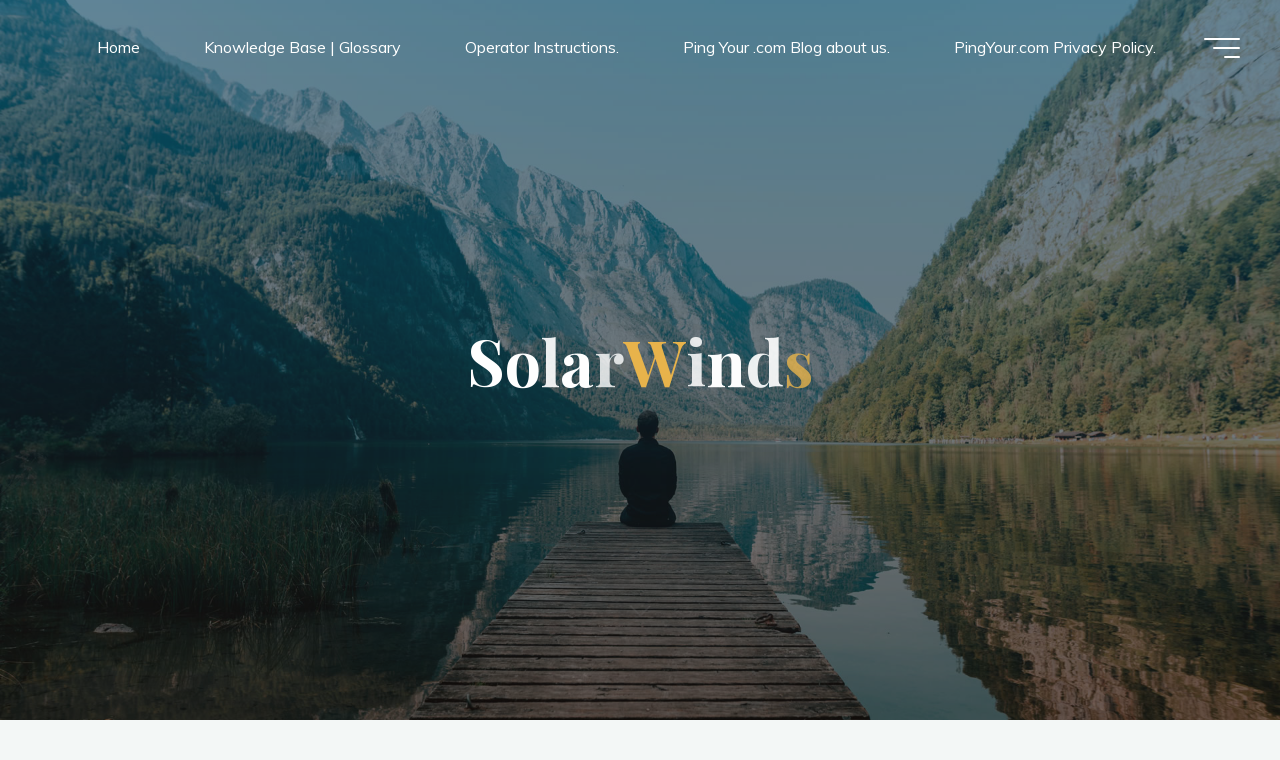

--- FILE ---
content_type: text/html; charset=UTF-8
request_url: https://pingyour.com/blog/tag/solarwinds/
body_size: 22109
content:
<!DOCTYPE html>
<html lang="en-US">
<head>
<meta name="viewport" content="width=device-width, user-scalable=yes, initial-scale=1.0">
<meta http-equiv="X-UA-Compatible" content="IE=edge" /><meta charset="UTF-8">
<link rel="profile" href="http://gmpg.org/xfn/11">
<meta name='robots' content='index, follow, max-image-preview:large, max-snippet:-1, max-video-preview:-1' />

	<!-- This site is optimized with the Yoast SEO plugin v26.8 - https://yoast.com/product/yoast-seo-wordpress/ -->
	<title>SolarWinds Archives - PingYour.com</title>
	<link rel="canonical" href="https://pingyour.com/blog/tag/solarwinds/" />
	<link rel="next" href="https://pingyour.com/blog/tag/solarwinds/page/2/" />
	<meta property="og:locale" content="en_US" />
	<meta property="og:type" content="article" />
	<meta property="og:title" content="SolarWinds Archives - PingYour.com" />
	<meta property="og:url" content="https://pingyour.com/blog/tag/solarwinds/" />
	<meta property="og:site_name" content="PingYour.com" />
	<meta name="twitter:card" content="summary_large_image" />
	<meta name="twitter:site" content="@pingpipe" />
	<script type="application/ld+json" class="yoast-schema-graph">{"@context":"https://schema.org","@graph":[{"@type":"CollectionPage","@id":"https://pingyour.com/blog/tag/solarwinds/","url":"https://pingyour.com/blog/tag/solarwinds/","name":"SolarWinds Archives - PingYour.com","isPartOf":{"@id":"https://pingyour.com/blog/#website"},"primaryImageOfPage":{"@id":"https://pingyour.com/blog/tag/solarwinds/#primaryimage"},"image":{"@id":"https://pingyour.com/blog/tag/solarwinds/#primaryimage"},"thumbnailUrl":"https://pingyour.com/blog/wp-content/uploads/2021/05/healthcare-hospital1200.png","breadcrumb":{"@id":"https://pingyour.com/blog/tag/solarwinds/#breadcrumb"},"inLanguage":"en-US"},{"@type":"ImageObject","inLanguage":"en-US","@id":"https://pingyour.com/blog/tag/solarwinds/#primaryimage","url":"https://pingyour.com/blog/wp-content/uploads/2021/05/healthcare-hospital1200.png","contentUrl":"https://pingyour.com/blog/wp-content/uploads/2021/05/healthcare-hospital1200.png","width":1200,"height":1200},{"@type":"BreadcrumbList","@id":"https://pingyour.com/blog/tag/solarwinds/#breadcrumb","itemListElement":[{"@type":"ListItem","position":1,"name":"Home","item":"https://pingyour.com/blog/"},{"@type":"ListItem","position":2,"name":"SolarWinds"}]},{"@type":"WebSite","@id":"https://pingyour.com/blog/#website","url":"https://pingyour.com/blog/","name":"PingYour.com","description":"Internet News.","potentialAction":[{"@type":"SearchAction","target":{"@type":"EntryPoint","urlTemplate":"https://pingyour.com/blog/?s={search_term_string}"},"query-input":{"@type":"PropertyValueSpecification","valueRequired":true,"valueName":"search_term_string"}}],"inLanguage":"en-US"}]}</script>
	<!-- / Yoast SEO plugin. -->


<link rel='dns-prefetch' href='//fonts.googleapis.com' />
<link rel="alternate" type="application/rss+xml" title="PingYour.com &raquo; Feed" href="https://pingyour.com/blog/feed/" />
<link rel="alternate" type="application/rss+xml" title="PingYour.com &raquo; Comments Feed" href="https://pingyour.com/blog/comments/feed/" />
<link rel="alternate" type="application/rss+xml" title="PingYour.com &raquo; SolarWinds Tag Feed" href="https://pingyour.com/blog/tag/solarwinds/feed/" />
<style id='wp-img-auto-sizes-contain-inline-css'>
img:is([sizes=auto i],[sizes^="auto," i]){contain-intrinsic-size:3000px 1500px}
/*# sourceURL=wp-img-auto-sizes-contain-inline-css */
</style>
<style id='wp-emoji-styles-inline-css'>

	img.wp-smiley, img.emoji {
		display: inline !important;
		border: none !important;
		box-shadow: none !important;
		height: 1em !important;
		width: 1em !important;
		margin: 0 0.07em !important;
		vertical-align: -0.1em !important;
		background: none !important;
		padding: 0 !important;
	}
/*# sourceURL=wp-emoji-styles-inline-css */
</style>
<style id='wp-block-library-inline-css'>
:root{--wp-block-synced-color:#7a00df;--wp-block-synced-color--rgb:122,0,223;--wp-bound-block-color:var(--wp-block-synced-color);--wp-editor-canvas-background:#ddd;--wp-admin-theme-color:#007cba;--wp-admin-theme-color--rgb:0,124,186;--wp-admin-theme-color-darker-10:#006ba1;--wp-admin-theme-color-darker-10--rgb:0,107,160.5;--wp-admin-theme-color-darker-20:#005a87;--wp-admin-theme-color-darker-20--rgb:0,90,135;--wp-admin-border-width-focus:2px}@media (min-resolution:192dpi){:root{--wp-admin-border-width-focus:1.5px}}.wp-element-button{cursor:pointer}:root .has-very-light-gray-background-color{background-color:#eee}:root .has-very-dark-gray-background-color{background-color:#313131}:root .has-very-light-gray-color{color:#eee}:root .has-very-dark-gray-color{color:#313131}:root .has-vivid-green-cyan-to-vivid-cyan-blue-gradient-background{background:linear-gradient(135deg,#00d084,#0693e3)}:root .has-purple-crush-gradient-background{background:linear-gradient(135deg,#34e2e4,#4721fb 50%,#ab1dfe)}:root .has-hazy-dawn-gradient-background{background:linear-gradient(135deg,#faaca8,#dad0ec)}:root .has-subdued-olive-gradient-background{background:linear-gradient(135deg,#fafae1,#67a671)}:root .has-atomic-cream-gradient-background{background:linear-gradient(135deg,#fdd79a,#004a59)}:root .has-nightshade-gradient-background{background:linear-gradient(135deg,#330968,#31cdcf)}:root .has-midnight-gradient-background{background:linear-gradient(135deg,#020381,#2874fc)}:root{--wp--preset--font-size--normal:16px;--wp--preset--font-size--huge:42px}.has-regular-font-size{font-size:1em}.has-larger-font-size{font-size:2.625em}.has-normal-font-size{font-size:var(--wp--preset--font-size--normal)}.has-huge-font-size{font-size:var(--wp--preset--font-size--huge)}.has-text-align-center{text-align:center}.has-text-align-left{text-align:left}.has-text-align-right{text-align:right}.has-fit-text{white-space:nowrap!important}#end-resizable-editor-section{display:none}.aligncenter{clear:both}.items-justified-left{justify-content:flex-start}.items-justified-center{justify-content:center}.items-justified-right{justify-content:flex-end}.items-justified-space-between{justify-content:space-between}.screen-reader-text{border:0;clip-path:inset(50%);height:1px;margin:-1px;overflow:hidden;padding:0;position:absolute;width:1px;word-wrap:normal!important}.screen-reader-text:focus{background-color:#ddd;clip-path:none;color:#444;display:block;font-size:1em;height:auto;left:5px;line-height:normal;padding:15px 23px 14px;text-decoration:none;top:5px;width:auto;z-index:100000}html :where(.has-border-color){border-style:solid}html :where([style*=border-top-color]){border-top-style:solid}html :where([style*=border-right-color]){border-right-style:solid}html :where([style*=border-bottom-color]){border-bottom-style:solid}html :where([style*=border-left-color]){border-left-style:solid}html :where([style*=border-width]){border-style:solid}html :where([style*=border-top-width]){border-top-style:solid}html :where([style*=border-right-width]){border-right-style:solid}html :where([style*=border-bottom-width]){border-bottom-style:solid}html :where([style*=border-left-width]){border-left-style:solid}html :where(img[class*=wp-image-]){height:auto;max-width:100%}:where(figure){margin:0 0 1em}html :where(.is-position-sticky){--wp-admin--admin-bar--position-offset:var(--wp-admin--admin-bar--height,0px)}@media screen and (max-width:600px){html :where(.is-position-sticky){--wp-admin--admin-bar--position-offset:0px}}

/*# sourceURL=wp-block-library-inline-css */
</style><style id='global-styles-inline-css'>
:root{--wp--preset--aspect-ratio--square: 1;--wp--preset--aspect-ratio--4-3: 4/3;--wp--preset--aspect-ratio--3-4: 3/4;--wp--preset--aspect-ratio--3-2: 3/2;--wp--preset--aspect-ratio--2-3: 2/3;--wp--preset--aspect-ratio--16-9: 16/9;--wp--preset--aspect-ratio--9-16: 9/16;--wp--preset--color--black: #000000;--wp--preset--color--cyan-bluish-gray: #abb8c3;--wp--preset--color--white: #ffffff;--wp--preset--color--pale-pink: #f78da7;--wp--preset--color--vivid-red: #cf2e2e;--wp--preset--color--luminous-vivid-orange: #ff6900;--wp--preset--color--luminous-vivid-amber: #fcb900;--wp--preset--color--light-green-cyan: #7bdcb5;--wp--preset--color--vivid-green-cyan: #00d084;--wp--preset--color--pale-cyan-blue: #8ed1fc;--wp--preset--color--vivid-cyan-blue: #0693e3;--wp--preset--color--vivid-purple: #9b51e0;--wp--preset--color--accent-1: #E9B44C;--wp--preset--color--accent-2: #0F8B8D;--wp--preset--color--headings: #162521;--wp--preset--color--sitetext: #707070;--wp--preset--color--sitebg: #FFFFFF;--wp--preset--gradient--vivid-cyan-blue-to-vivid-purple: linear-gradient(135deg,rgb(6,147,227) 0%,rgb(155,81,224) 100%);--wp--preset--gradient--light-green-cyan-to-vivid-green-cyan: linear-gradient(135deg,rgb(122,220,180) 0%,rgb(0,208,130) 100%);--wp--preset--gradient--luminous-vivid-amber-to-luminous-vivid-orange: linear-gradient(135deg,rgb(252,185,0) 0%,rgb(255,105,0) 100%);--wp--preset--gradient--luminous-vivid-orange-to-vivid-red: linear-gradient(135deg,rgb(255,105,0) 0%,rgb(207,46,46) 100%);--wp--preset--gradient--very-light-gray-to-cyan-bluish-gray: linear-gradient(135deg,rgb(238,238,238) 0%,rgb(169,184,195) 100%);--wp--preset--gradient--cool-to-warm-spectrum: linear-gradient(135deg,rgb(74,234,220) 0%,rgb(151,120,209) 20%,rgb(207,42,186) 40%,rgb(238,44,130) 60%,rgb(251,105,98) 80%,rgb(254,248,76) 100%);--wp--preset--gradient--blush-light-purple: linear-gradient(135deg,rgb(255,206,236) 0%,rgb(152,150,240) 100%);--wp--preset--gradient--blush-bordeaux: linear-gradient(135deg,rgb(254,205,165) 0%,rgb(254,45,45) 50%,rgb(107,0,62) 100%);--wp--preset--gradient--luminous-dusk: linear-gradient(135deg,rgb(255,203,112) 0%,rgb(199,81,192) 50%,rgb(65,88,208) 100%);--wp--preset--gradient--pale-ocean: linear-gradient(135deg,rgb(255,245,203) 0%,rgb(182,227,212) 50%,rgb(51,167,181) 100%);--wp--preset--gradient--electric-grass: linear-gradient(135deg,rgb(202,248,128) 0%,rgb(113,206,126) 100%);--wp--preset--gradient--midnight: linear-gradient(135deg,rgb(2,3,129) 0%,rgb(40,116,252) 100%);--wp--preset--font-size--small: 10px;--wp--preset--font-size--medium: 20px;--wp--preset--font-size--large: 25px;--wp--preset--font-size--x-large: 42px;--wp--preset--font-size--normal: 16px;--wp--preset--font-size--larger: 40px;--wp--preset--spacing--20: 0.44rem;--wp--preset--spacing--30: 0.67rem;--wp--preset--spacing--40: 1rem;--wp--preset--spacing--50: 1.5rem;--wp--preset--spacing--60: 2.25rem;--wp--preset--spacing--70: 3.38rem;--wp--preset--spacing--80: 5.06rem;--wp--preset--shadow--natural: 6px 6px 9px rgba(0, 0, 0, 0.2);--wp--preset--shadow--deep: 12px 12px 50px rgba(0, 0, 0, 0.4);--wp--preset--shadow--sharp: 6px 6px 0px rgba(0, 0, 0, 0.2);--wp--preset--shadow--outlined: 6px 6px 0px -3px rgb(255, 255, 255), 6px 6px rgb(0, 0, 0);--wp--preset--shadow--crisp: 6px 6px 0px rgb(0, 0, 0);}:where(.is-layout-flex){gap: 0.5em;}:where(.is-layout-grid){gap: 0.5em;}body .is-layout-flex{display: flex;}.is-layout-flex{flex-wrap: wrap;align-items: center;}.is-layout-flex > :is(*, div){margin: 0;}body .is-layout-grid{display: grid;}.is-layout-grid > :is(*, div){margin: 0;}:where(.wp-block-columns.is-layout-flex){gap: 2em;}:where(.wp-block-columns.is-layout-grid){gap: 2em;}:where(.wp-block-post-template.is-layout-flex){gap: 1.25em;}:where(.wp-block-post-template.is-layout-grid){gap: 1.25em;}.has-black-color{color: var(--wp--preset--color--black) !important;}.has-cyan-bluish-gray-color{color: var(--wp--preset--color--cyan-bluish-gray) !important;}.has-white-color{color: var(--wp--preset--color--white) !important;}.has-pale-pink-color{color: var(--wp--preset--color--pale-pink) !important;}.has-vivid-red-color{color: var(--wp--preset--color--vivid-red) !important;}.has-luminous-vivid-orange-color{color: var(--wp--preset--color--luminous-vivid-orange) !important;}.has-luminous-vivid-amber-color{color: var(--wp--preset--color--luminous-vivid-amber) !important;}.has-light-green-cyan-color{color: var(--wp--preset--color--light-green-cyan) !important;}.has-vivid-green-cyan-color{color: var(--wp--preset--color--vivid-green-cyan) !important;}.has-pale-cyan-blue-color{color: var(--wp--preset--color--pale-cyan-blue) !important;}.has-vivid-cyan-blue-color{color: var(--wp--preset--color--vivid-cyan-blue) !important;}.has-vivid-purple-color{color: var(--wp--preset--color--vivid-purple) !important;}.has-black-background-color{background-color: var(--wp--preset--color--black) !important;}.has-cyan-bluish-gray-background-color{background-color: var(--wp--preset--color--cyan-bluish-gray) !important;}.has-white-background-color{background-color: var(--wp--preset--color--white) !important;}.has-pale-pink-background-color{background-color: var(--wp--preset--color--pale-pink) !important;}.has-vivid-red-background-color{background-color: var(--wp--preset--color--vivid-red) !important;}.has-luminous-vivid-orange-background-color{background-color: var(--wp--preset--color--luminous-vivid-orange) !important;}.has-luminous-vivid-amber-background-color{background-color: var(--wp--preset--color--luminous-vivid-amber) !important;}.has-light-green-cyan-background-color{background-color: var(--wp--preset--color--light-green-cyan) !important;}.has-vivid-green-cyan-background-color{background-color: var(--wp--preset--color--vivid-green-cyan) !important;}.has-pale-cyan-blue-background-color{background-color: var(--wp--preset--color--pale-cyan-blue) !important;}.has-vivid-cyan-blue-background-color{background-color: var(--wp--preset--color--vivid-cyan-blue) !important;}.has-vivid-purple-background-color{background-color: var(--wp--preset--color--vivid-purple) !important;}.has-black-border-color{border-color: var(--wp--preset--color--black) !important;}.has-cyan-bluish-gray-border-color{border-color: var(--wp--preset--color--cyan-bluish-gray) !important;}.has-white-border-color{border-color: var(--wp--preset--color--white) !important;}.has-pale-pink-border-color{border-color: var(--wp--preset--color--pale-pink) !important;}.has-vivid-red-border-color{border-color: var(--wp--preset--color--vivid-red) !important;}.has-luminous-vivid-orange-border-color{border-color: var(--wp--preset--color--luminous-vivid-orange) !important;}.has-luminous-vivid-amber-border-color{border-color: var(--wp--preset--color--luminous-vivid-amber) !important;}.has-light-green-cyan-border-color{border-color: var(--wp--preset--color--light-green-cyan) !important;}.has-vivid-green-cyan-border-color{border-color: var(--wp--preset--color--vivid-green-cyan) !important;}.has-pale-cyan-blue-border-color{border-color: var(--wp--preset--color--pale-cyan-blue) !important;}.has-vivid-cyan-blue-border-color{border-color: var(--wp--preset--color--vivid-cyan-blue) !important;}.has-vivid-purple-border-color{border-color: var(--wp--preset--color--vivid-purple) !important;}.has-vivid-cyan-blue-to-vivid-purple-gradient-background{background: var(--wp--preset--gradient--vivid-cyan-blue-to-vivid-purple) !important;}.has-light-green-cyan-to-vivid-green-cyan-gradient-background{background: var(--wp--preset--gradient--light-green-cyan-to-vivid-green-cyan) !important;}.has-luminous-vivid-amber-to-luminous-vivid-orange-gradient-background{background: var(--wp--preset--gradient--luminous-vivid-amber-to-luminous-vivid-orange) !important;}.has-luminous-vivid-orange-to-vivid-red-gradient-background{background: var(--wp--preset--gradient--luminous-vivid-orange-to-vivid-red) !important;}.has-very-light-gray-to-cyan-bluish-gray-gradient-background{background: var(--wp--preset--gradient--very-light-gray-to-cyan-bluish-gray) !important;}.has-cool-to-warm-spectrum-gradient-background{background: var(--wp--preset--gradient--cool-to-warm-spectrum) !important;}.has-blush-light-purple-gradient-background{background: var(--wp--preset--gradient--blush-light-purple) !important;}.has-blush-bordeaux-gradient-background{background: var(--wp--preset--gradient--blush-bordeaux) !important;}.has-luminous-dusk-gradient-background{background: var(--wp--preset--gradient--luminous-dusk) !important;}.has-pale-ocean-gradient-background{background: var(--wp--preset--gradient--pale-ocean) !important;}.has-electric-grass-gradient-background{background: var(--wp--preset--gradient--electric-grass) !important;}.has-midnight-gradient-background{background: var(--wp--preset--gradient--midnight) !important;}.has-small-font-size{font-size: var(--wp--preset--font-size--small) !important;}.has-medium-font-size{font-size: var(--wp--preset--font-size--medium) !important;}.has-large-font-size{font-size: var(--wp--preset--font-size--large) !important;}.has-x-large-font-size{font-size: var(--wp--preset--font-size--x-large) !important;}
/*# sourceURL=global-styles-inline-css */
</style>

<style id='classic-theme-styles-inline-css'>
/*! This file is auto-generated */
.wp-block-button__link{color:#fff;background-color:#32373c;border-radius:9999px;box-shadow:none;text-decoration:none;padding:calc(.667em + 2px) calc(1.333em + 2px);font-size:1.125em}.wp-block-file__button{background:#32373c;color:#fff;text-decoration:none}
/*# sourceURL=/wp-includes/css/classic-themes.min.css */
</style>
<link rel='stylesheet' id='click-to-top-icons-css' href='https://pingyour.com/blog/wp-content/plugins/click-to-top/assets/css/click-top-icons.css?ver=1.3.0' media='all' />
<link rel='stylesheet' id='click-to-top-hover-css' href='https://pingyour.com/blog/wp-content/plugins/click-to-top/assets/css/hover.css?ver=1.0' media='all' />
<link rel='stylesheet' id='click-to-top-style-css' href='https://pingyour.com/blog/wp-content/plugins/click-to-top/assets/css/click-top-style.css?ver=1.3.0' media='all' />
<style id='click-to-top-style-inline-css'>

        a#clickTop {
            background: #cccccc none repeat scroll 0 0;
            border-radius: 0;
            bottom: 5%;
            color: #000000;
            padding: 5px;
            right: 5%;
            min-height: 34px; min-width: 35px;
            font-size: 16px;
            opacity: 0.99;
        }
        a#clickTop i {
            color: #000000;
        }
        a#clickTop svg,
        a#clickTop .ctt-icon {
            fill: #000000;
        }
        a#clickTop:hover,
        a#clickTop:hover i,
        a#clickTop:hover svg,
        a#clickTop:hover .ctt-icon,
        a#clickTop:active,
        a#clickTop:focus {
            color: #ffffff;
            fill: #ffffff;
        }
        .hvr-fade:hover,
        .hvr-fade:focus,
        .hvr-fade:active,
        .hvr-back-pulse:hover,
        .hvr-back-pulse:focus,
        .hvr-back-pulse:active,
        a#clickTop.hvr-shrink:hover,
        a#clickTop.hvr-grow:hover,
        a#clickTop.hvr-pulse:hover,
        a#clickTop.hvr-pulse-grow:hover,
        a#clickTop.hvr-pulse-shrink:hover,
        a#clickTop.hvr-push:hover,
        a#clickTop.hvr-pop:hover,
        a#clickTop.hvr-bounce-in:hover,
        a#clickTop.hvr-bounce-out:hover,
        a#clickTop.hvr-float:hover,
        a#clickTop.hvr-fade:hover,
        a#clickTop.hvr-back-pulse:hover,
        a#clickTop.hvr-bob:hover,
        a#clickTop.hvr-buzz:hover,
        a#clickTop.hvr-shadow:hover,
        a#clickTop.hvr-grow-shadow:hover,
        a#clickTop.hvr-float-shadow:hover,
        a#clickTop.hvr-glow:hover,
        a#clickTop.hvr-shadow-radial:hover,
        a#clickTop.hvr-box-shadow-outset:hover,
        a#clickTop.hvr-box-shadow-inset:hover,
        a#clickTop.hvr-bubble-top:hover,
        a#clickTop.hvr-bubble-float-top:hover,
        .hvr-radial-out:before,
        .hvr-radial-in:before,
        .hvr-bounce-to-right:before,
        .hvr-bounce-to-left:before,
        .hvr-bounce-to-bottom:before,
        .hvr-bounce-to-top:before,
        .hvr-rectangle-in:before,
        .hvr-rectangle-out:before,
        .hvr-shutter-in-horizontal:before,
        .hvr-shutter-out-horizontal:before,
        .hvr-shutter-in-vertical:before,
        .hvr-sweep-to-right:before,
        .hvr-sweep-to-left:before,
        .hvr-sweep-to-bottom:before,
        .hvr-sweep-to-top:before,
        .hvr-shutter-out-vertical:before,
        .hvr-underline-from-left:before,
        .hvr-underline-from-center:before,
        .hvr-underline-from-right:before,
        .hvr-overline-from-left:before,
        .hvr-overline-from-center:before,
        .hvr-overline-from-right:before,
        .hvr-underline-reveal:before,
        .hvr-overline-reveal:before {
            background-color: #555555;
            color: #ffffff;
            border-radius: 0;
        }
        @-webkit-keyframes hvr-back-pulse {
            50% { background-color: #cccccc; }
        }
        @keyframes hvr-back-pulse {
            50% { background-color: #cccccc; }
        }
        .hvr-radial-out,
        .hvr-radial-in,
        .hvr-rectangle-in,
        .hvr-rectangle-out,
        .hvr-shutter-in-horizontal,
        .hvr-shutter-out-horizontal,
        .hvr-shutter-in-vertical,
        .hvr-shutter-out-vertical {
            background-color: #cccccc;
        }
        .hvr-bubble-top::before,
        .hvr-bubble-float-top::before {
            border-color: transparent transparent #cccccc;
        }
    
        /* Desktop button size */
        @media screen and (min-width: 1025px) {
            a#clickTop {
                min-width: 45px !important;
                min-height: 45px !important;
                display: flex;
                align-items: center;
                justify-content: center;
            }
            a#clickTop svg,
            a#clickTop .ctt-icon {
                width: 22.5px;
                height: 22.5px;
            }
            /* Progress indicator desktop size */
            #clickTop-progress-wrap {
                width: 45px !important;
                height: 45px !important;
            }
            #clickTop-progress-wrap .ctt-progress-icon svg {
                width: 18px;
                height: 18px;
            }
        }
        
        /* Tablet button size */
        @media screen and (min-width: 768px) and (max-width: 1024px) {
            a#clickTop {
                min-width: 35px !important;
                min-height: 35px !important;
                display: flex;
                align-items: center;
                justify-content: center;
            }
            a#clickTop svg,
            a#clickTop .ctt-icon {
                width: 17.5px;
                height: 17.5px;
            }
            /* Progress indicator tablet size */
            #clickTop-progress-wrap {
                width: 35px !important;
                height: 35px !important;
            }
            #clickTop-progress-wrap .ctt-progress-icon svg {
                width: 14px;
                height: 14px;
            }
        }
        
        /* Mobile button size */
        @media screen and (max-width: 767px) {
            a#clickTop {
                min-width: 30px !important;
                min-height: 30px !important;
                display: flex;
                align-items: center;
                justify-content: center;
            }
            a#clickTop svg,
            a#clickTop .ctt-icon {
                width: 15px;
                height: 15px;
            }
            /* Progress indicator mobile size */
            #clickTop-progress-wrap {
                width: 30px !important;
                height: 30px !important;
            }
            #clickTop-progress-wrap .ctt-progress-icon svg {
                width: 12px;
                height: 12px;
            }
        }
    
        /* Touch-friendly tap area for mobile and tablet */
        @media screen and (max-width: 1024px) {
            a#clickTop {
                position: relative;
            }
            a#clickTop::before {
                content: '';
                position: absolute;
                top: -10px;
                left: -10px;
                right: -10px;
                bottom: -10px;
                background: transparent;
            }
            #clickTop-progress-wrap {
                position: relative;
            }
            #clickTop-progress-wrap::before {
                content: '';
                position: absolute;
                top: -10px;
                left: -10px;
                right: -10px;
                bottom: -10px;
                background: transparent;
                z-index: 1;
            }
        }
        
        #clickTop-progress-wrap {
            position: fixed;
            right: 5%;
            bottom: 5%;
            height: 60px;
            width: 60px;
            cursor: pointer;
            display: block;
            border-radius: 50%;
            box-shadow: inset 0 0 0 2px rgba(0,0,0,0.1);
            z-index: 2147483646;
            opacity: 0;
            visibility: hidden;
            transform: translateY(15px);
            transition: all 200ms linear;
        }
        #clickTop-progress-wrap.ctt-progress-active {
            opacity: 0.99;
            visibility: visible;
            transform: translateY(0);
        }
        #clickTop-progress-wrap::after {
            position: absolute;
            content: '';
            background-color: #cccccc;
            left: 3px;
            top: 3px;
            right: 3px;
            bottom: 3px;
            border-radius: 50%;
            display: block;
            z-index: -1;
        }
        #clickTop-progress-wrap:hover::after {
            background-color: #555555;
        }
        #clickTop-progress-wrap svg.ctt-progress-circle path {
            fill: none;
        }
        #clickTop-progress-wrap svg.ctt-progress-circle path.ctt-progress-bar {
            stroke: #3498db;
            stroke-width: 3;
            box-sizing: border-box;
            transition: all 200ms linear;
        }
        #clickTop-progress-wrap .ctt-progress-icon {
            position: absolute;
            top: 50%;
            left: 50%;
            transform: translate(-50%, -50%);
            font-size: 16px;
            color: #000000;
            fill: #000000;
        }
        #clickTop-progress-wrap:hover .ctt-progress-icon {
            color: #ffffff;
            fill: #ffffff;
        }
        #clickTop-progress-wrap .ctt-progress-icon svg {
            width: 1em;
            height: 1em;
            display: block;
        }
        
/*# sourceURL=click-to-top-style-inline-css */
</style>
<link rel='stylesheet' id='encyclopedia-css' href='https://pingyour.com/blog/wp-content/plugins/encyclopedia-lexicon-glossary-wiki-dictionary/assets/css/encyclopedia.css?ver=6.9' media='all' />
<link rel='stylesheet' id='encyclopedia-tooltips-css' href='https://pingyour.com/blog/wp-content/plugins/encyclopedia-lexicon-glossary-wiki-dictionary/assets/css/tooltips.css?ver=6.9' media='all' />
<link rel='stylesheet' id='bravada-themefonts-css' href='https://pingyour.com/blog/wp-content/themes/bravada/resources/fonts/fontfaces.css?ver=1.2.0' media='all' />
<link rel='stylesheet' id='bravada-googlefonts-css' href='//fonts.googleapis.com/css?family=Muli%3A%7CPlayfair+Display%3A%7CMuli%3A100%2C200%2C300%2C400%2C500%2C600%2C700%2C800%2C900%7CPlayfair+Display%3A700&#038;ver=1.2.0' media='all' />
<link rel='stylesheet' id='bravada-main-css' href='https://pingyour.com/blog/wp-content/themes/bravada/style.css?ver=1.2.0' media='all' />
<style id='bravada-main-inline-css'>
 body:not(.bravada-landing-page) #container, #colophon-inside, .footer-inside, #breadcrumbs-container-inside { margin: 0 auto; max-width: 1240px; } body:not(.bravada-landing-page) #container { max-width: calc( 1240px - 4em ); } #primary { width: 320px; } #secondary { width: 320px; } #container.one-column .main { width: 100%; } #container.two-columns-right #secondary { float: right; } #container.two-columns-right .main, .two-columns-right #breadcrumbs { width: calc( 100% - 320px ); float: left; } #container.two-columns-left #primary { float: left; } #container.two-columns-left .main, .two-columns-left #breadcrumbs { width: calc( 100% - 320px ); float: right; } #container.three-columns-right #primary, #container.three-columns-left #primary, #container.three-columns-sided #primary { float: left; } #container.three-columns-right #secondary, #container.three-columns-left #secondary, #container.three-columns-sided #secondary { float: left; } #container.three-columns-right #primary, #container.three-columns-left #secondary { margin-left: 0%; margin-right: 0%; } #container.three-columns-right .main, .three-columns-right #breadcrumbs { width: calc( 100% - 640px ); float: left; } #container.three-columns-left .main, .three-columns-left #breadcrumbs { width: calc( 100% - 640px ); float: right; } #container.three-columns-sided #secondary { float: right; } #container.three-columns-sided .main, .three-columns-sided #breadcrumbs { width: calc( 100% - 640px ); float: right; } .three-columns-sided #breadcrumbs { margin: 0 calc( 0% + 320px ) 0 -1920px; } html { font-family: Muli; font-size: 16px; font-weight: 400; line-height: 1.8; ; } #site-title { font-family: Playfair Display; font-size: 1.3em; font-weight: 700; } #site-text { ; } nav#mobile-menu #mobile-nav a { font-family: Playfair Display; font-size: 2.5em; font-weight: 700; font-size: clamp(1.3rem, 5vw, 2.5em); ; } nav#mobile-menu #mobile-nav ul.sub-menu a { font-size: clamp(1.1rem, 4vw, 2em); } nav#mobile-menu input[type=search] { font-family: Playfair Display; } .widget-title, #comments-title, #reply-title, .related-posts .related-main-title, .main .author-info .page-title { font-family: Playfair Display; font-size: 1.2em; font-weight: 700; line-height: 2; margin-bottom: 0.5em; ; } .widget-title::after, #comments-title::after, #reply-title::after, .related-posts .related-main-title::after { margin-bottom: 0.5em; } .widget-container { font-family: Muli; font-size: 1em; font-weight: 400; } .widget-container ul li { line-height: 1.8; ; } .entry-title, .main .page-title { font-family: Playfair Display; font-size: 1.7em; font-weight: 700; ; } body:not(.single) .entry-meta > span { font-family: Muli; font-size: 1em; font-weight: 300; ; } /* single post titles/metas */ #header-page-title .entry-title, .singular-title, .lp-staticslider .staticslider-caption-title, .seriousslider-theme .seriousslider-caption-title { font-family: Playfair Display; font-size: 5em; font-weight: 700; font-size: clamp(2.5em, 5vw, 5em ); line-height: 1.3; ; } .single .entry-meta > span { font-family: Muli; font-size: 1.1em; font-weight: 300; ; } h1 { font-size: 2.33em; } h2 { font-size: 2.06em; } h3 { font-size: 1.79em; } h4 { font-size: 1.52em; } h5 { font-size: 1.25em; } h6 { font-size: 0.98em; } h1, h2, h3, h4 { font-family: Playfair Display; font-weight: 700; ; } .entry-content h1, .entry-summary h1, .entry-content h2, .entry-summary h2, .entry-content h3, .entry-summary h3, .entry-content h4, .entry-summary h4, .entry-content h5, .entry-summary h5, .entry-content h6, .entry-summary h6 { line-height: 1.2; margin-bottom: 0.5em; } .lp-section-header .lp-section-desc, .lp-box-title, .lp-tt-title, #nav-fixed a + a, #nav-below span, .lp-blocks.lp-blocks1 .lp-block .lp-block-readmore { font-family: Playfair Display; } .lp-section-header .lp-section-title { font-family: Muli; } blockquote cite { font-family: Muli; } :root { --bravada-accent-1: #E9B44C; --bravada-accent-2: #0F8B8D; } .bravada-accent-1 { color: #E9B44C; } .bravada-accent-2 { color: #0F8B8D; } .bravada-accent-1-bg { background-color: #E9B44C; } .bravada-accent-2-bg { background-color: #0F8B8D; } body { color: #707070; background-color: #F3F7F6; } .lp-staticslider .staticslider-caption-text a { color: #FFFFFF; } #site-header-main, .menu-search-animated .searchform input[type="search"], #access .menu-search-animated .searchform, .site-header-bottom-fixed, .bravada-over-menu .site-header-bottom.header-fixed .site-header-bottom-fixed { background-color: #FFFFFF; } .bravada-over-menu .site-header-bottom-fixed { background: transparent; } .bravada-over-menu .header-fixed.site-header-bottom #site-title a, .bravada-over-menu .header-fixed.site-header-bottom #site-description { color: #E9B44C; } .bravada-over-menu #site-title a, .bravada-over-menu #site-description, .bravada-over-menu #access > div > ul > li, .bravada-over-menu #access > div > ul > li > a, .bravada-over-menu .site-header-bottom:not(.header-fixed) #nav-toggle, #breadcrumbs-container span, #breadcrumbs-container a, #breadcrumbs-container i { color: #FFFFFF; } #bmobile #site-title a { color: #E9B44C; } #site-title a::before { background: #E9B44C; } body:not(.bravada-over-menu) .site-header-bottom #site-title a::before, .bravada-over-menu .header-fixed.site-header-bottom #site-title a::before { background: #0F8B8D; } body:not(.bravada-over-menu) .site-header-bottom #site-title a:hover { color: #E9B44C; } #site-title a:hover::before { background: #0F8B8D; } #access > div > ul > li, #access > div > ul > li > a, .bravada-over-menu .header-fixed.site-header-bottom #access > div > ul > li:not([class*='current']), .bravada-over-menu .header-fixed.site-header-bottom #access > div > ul > li:not([class*='current']) > a { color: #444444; } .hamburger span { background-color: #444444; } #mobile-menu, nav#mobile-menu #mobile-nav a { color: #FFFFFF; } nav#mobile-menu #mobile-nav > li.current_page_item > a, nav#mobile-menu #mobile-nav > li.current-menu-item > a, nav#mobile-menu #mobile-nav > li.current_page_ancestor > a, nav#mobile-menu #mobile-nav > li.current-menu-ancestor > a, nav#mobile-menu #mobile-nav a:hover { color: #E9B44C; } nav#mobile-menu { color: #FFFFFF; background-color: #066664; } #mobile-nav .searchform input[type="search"] { border-color: #FFFFFF; } .burgermenu-active.bravada-over-menu .site-header-bottom.header-fixed .site-header-bottom-fixed { background-color: transparent; } .burgermenu-active.bravada-over-menu .site-header-bottom .hamburger span { background-color: #FFFFFF; } .bravada-over-menu:not(.burgermenu-active) .site-header-bottom:not(.header-fixed) .hamburger span { background-color: #FFFFFF; } .bravada-over-menu .header-fixed.site-header-bottom .side-section-element.widget_cryout_socials a:hover::before, .side-section-element.widget_cryout_socials a:hover::before { color: #FFFFFF; } #access ul.sub-menu li a, #access ul.children li a, .topmenu ul li a { color: #FFFFFF; } #access ul.sub-menu li a, #access ul.children li a { background-color: #066664; } #access ul.sub-menu li a:hover, #access ul.children li a:hover { color: #E9B44C; } #access > div > ul > li.current_page_item > a, #access > div > ul > li.current-menu-item > a, #access > div > ul > li.current_page_ancestor > a, #access > div > ul > li.current-menu-ancestor > a, .bravada-over-menu .header-fixed.site-header-bottom #access > div > ul > li > a { color: #e9b44c; } #access ul.children > li.current_page_item > a, #access ul.sub-menu > li.current-menu-item > a, #access ul.children > li.current_page_ancestor > a, #access ul.sub-menu > li.current-menu-ancestor > a { opacity: 0.95; } #access > div > ul ul > li a:not(:only-child)::after { border-left-color: #066664; } #access > div > ul > li > ul::before { border-bottom-color: #066664; } #access ul li.special1 > a { background-color: #f0f0f0; } #access ul li.special2 > a { background-color: #444444; color: #FFFFFF; } #access ul li.accent1 > a { background-color: #E9B44C; color: #FFFFFF; } #access ul li.accent2 > a { background-color: #0F8B8D; color: #FFFFFF; } #access ul li.accent1 > a:hover, #access ul li.accent2 > a:hover { color: #FFFFFF; } #access > div > ul > li.accent1 > a > span::before, #access > div > ul > li.accent2 > a > span::before { background-color: #FFFFFF; } article.hentry, body:not(.blog):not(.page-template-template-blog):not(.archive):not(.search) #container:not(.bravada-landing-page) .main, body.bravada-boxed-layout:not(.bravada-landing-page) #container { background-color: #FFFFFF; } .pagination span { color: #0F8B8D; } .pagination a:hover { background-color: #E9B44C; color: #FFFFFF; } #header-overlay, .lp-staticslider::after, .seriousslider-theme .item::after { background-color: #08415c; background: -webkit-linear-gradient( 90deg, #08415c 0%, #1c110a 100%); background: linear-gradient( 180deg, #08415c 0%, #1c110a 100%); opacity: 0.6; pointer-events: none; } #header-page-title #header-page-title-inside, #header-page-title .entry-title, #header-page-title .entry-meta span, #header-page-title .entry-meta a, #header-page-title .entry-meta time, #header-page-title .entry-meta .icon-metas::before, #header-page-title .byline, #header-page-title #breadcrumbs-nav, .lp-staticslider .staticslider-caption-inside, .seriousslider-theme .seriousslider-caption-inside { color: #FFFFFF; } #colophon, #footer { background-color: #1e3231; color: #DBDBDB; } .post-thumbnail-container .featured-image-overlay::before { background-color: #E9B44C; background: -webkit-gradient(linear, left top, left bottom, from(#E9B44C), to(#0F8B8D)); background: linear-gradient(to bottom, #E9B44C, #0F8B8D); } .post-thumbnail-container .featured-image-overlay::after { background-color: #E9B44C; background: -webkit-gradient(linear, left top, left bottom, from(#E9B44C), to(#0F8B8D)); background: linear-gradient(to bottom, #0F8B8D, #E9B44C); } .main #content-masonry .post-thumbnail-container:hover + .entry-after-image .entry-title a { color: #E9B44C; } @media (max-width: 720px) { .bravada-magazine-one .main #content-masonry .post-thumbnail-container + .entry-after-image { background-color: #FFFFFF; } } .entry-title a:active, .entry-title a:hover { color: #E9B44C; } span.entry-format { color: #E9B44C; } .main #content-masonry .format-link .entry-content a { background-color: #E9B44C; color: #FFFFFF; } .main #content-masonry .format-link::after { color: #FFFFFF; } .cryout article.hentry.format-image, .cryout article.hentry.format-audio, .cryout article.hentry.format-video { background-color: #ffffff; } .format-aside, .format-quote { border-color: #eeeeee; } .single .author-info { border-color: #eeeeee; } .entry-content h5, .entry-content h6, .lp-text-content h5, .lp-text-content h6 { color: #0F8B8D; } .entry-content blockquote::before, .entry-content blockquote::after { color: rgba(112,112,112,0.2); } .entry-content h1, .entry-content h2, .entry-content h3, .entry-content h4, .lp-text-content h1, .lp-text-content h2, .lp-text-content h3, .lp-text-content h4 { color: #162521; } .entry-title, .page-title { color: #162521; } a { color: #E9B44C; } a:hover, .widget-area a, .entry-meta span a:hover, .comments-link a { color: #0F8B8D; } .comments-link a:hover, .widget-area a:hover { color: #E9B44C; } .socials a::before, .socials a:hover::before { color: #E9B44C; } .socials a::after, .socials a:hover::after { color: #0F8B8D; } .bravada-normalizedtags #content .tagcloud a { color: #FFFFFF; background-color: #E9B44C; } .bravada-normalizedtags #content .tagcloud a:hover { background-color: #0F8B8D; } #nav-fixed i { background-color: #dbdbdb; } #nav-fixed .nav-next:hover i, #nav-fixed .nav-previous:hover i { background-color: #0F8B8D; } #nav-fixed a:hover + a, #nav-fixed a + a:hover { background-color: rgba(15,139,141,1); } #nav-fixed i, #nav-fixed span { color: #FFFFFF; } button#toTop i::before { color: #E9B44C; } button#toTop i::after { color: #0F8B8D; } @media (max-width: 800px) { .cryout #footer-bottom .footer-inside { padding-top: 2.5em; } .cryout .footer-inside a#toTop { background-color: #E9B44C; color: #F3F7F6; } .cryout .footer-inside a#toTop:hover { opacity: 0.8;} } .entry-meta .icon-metas:before { color: #b5b5b5; } #site-title span a::before { width: calc(100% - 1.2em); } .bravada-caption-one .main .wp-caption .wp-caption-text { border-bottom-color: #eeeeee; } .bravada-caption-two .main .wp-caption .wp-caption-text { background-color: #f5f5f5; } .bravada-image-one .entry-content img[class*="align"], .bravada-image-one .entry-summary img[class*="align"], .bravada-image-two .entry-content img[class*='align'], .bravada-image-two .entry-summary img[class*='align'] { border-color: #eeeeee; } .bravada-image-five .entry-content img[class*='align'], .bravada-image-five .entry-summary img[class*='align'] { border-color: #E9B44C; } .entry-summary .excerpt-fade { background-image: linear-gradient(to left, #FFFFFF, transparent); } /* diffs */ span.edit-link a.post-edit-link, span.edit-link a.post-edit-link:hover, span.edit-link .icon-edit:before { color: #707070; } .searchform { border-color: #ebebeb; } .entry-meta span, .entry-meta a, .entry-utility span, .entry-utility a, .entry-meta time, #breadcrumbs-nav { color: #a7a7a7; } .main #content-masonry .post-thumbnail-container span.bl_categ, .main #content-masonry .post-thumbnail-container .comments-link { background-color: #FFFFFF; } .footermenu ul li span.sep { color: #E9B44C; } .entry-meta a::after, .entry-utility a::after { background: #0F8B8D; } #header-page-title .category-metas a { color: #E9B44C; } .entry-meta .author:hover .avatar { border-color: #E9B44C; } .animated-title span.cry-single.animated-letter, .animated-title span.cry-double.animated-letter { color: #E9B44C; } span.entry-sticky { color: #0F8B8D; } #commentform { } code, #nav-below .nav-previous a::before, #nav-below .nav-next a::before { background-color: #eeeeee; } #nav-below .nav-previous::after, #nav-below .nav-next::after { background-color: #E9B44C; } pre, .comment-author { border-color: #eeeeee; } .commentlist .comment-area, .commentlist .pingback { border-color: #f3f3f3; } .commentlist img.avatar { background-color: #FFFFFF; } .comment-meta a { color: #bfbfbf; } .commentlist .reply a, .commentlist .author-name, .commentlist .author-name a { background-color: #E9B44C; color: #FFFFFF; } .commentlist .reply a:hover { background-color: #0F8B8D; } select, input[type], textarea { color: #707070; background-color: #f5f5f5; } .sidey select { background-color: #FFFFFF; } .searchform .searchsubmit { background: #E9B44C; } .searchform:hover .searchsubmit { background: #0F8B8D; } .searchform input[type="search"], .searchform input[type="search"]:hover, .searchform input[type="search"]:focus { background-color: #FFFFFF; } input[type]:hover, textarea:hover, select:hover, input[type]:focus, textarea:focus, select:focus { border-color: #dcdcdc; } button, input[type="button"], input[type="submit"], input[type="reset"] { background-color: #E9B44C; color: #FFFFFF; } button:hover, input[type="button"]:hover, input[type="submit"]:hover, input[type="reset"]:hover { background-color: #0F8B8D; } .comment-form-author input, .comment-form-email input, .comment-form-url input, .comment-form-comment textarea { background-color: #f0f0f0; } .comment-form-author input:hover, .comment-form-email input:hover, .comment-form-url input:hover, .comment-form-comment textarea:hover, .comment-form-author input:focus, .comment-form-email input:focus, .comment-form-url input:focus, .comment-form-comment textarea:focus { background-color: #E9B44C; color: #FFFFFF; } .comment-form-author, .comment-form-email { border-color: #FFFFFF; } hr { background-color: #f0f0f0; } .cryout-preloader-inside .bounce1 { background-color: #E9B44C; } .cryout-preloader-inside .bounce2 { background-color: #0F8B8D; } .page-header.pad-container { background-color: #FFFFFF; } /* gutenberg */ .wp-block-image.alignwide { margin-left: calc( ( 0% + 4em ) * -1 ); margin-right: calc( ( 0% + 4em ) * -1 ); } .wp-block-image.alignwide img { width: calc( 100% + 8em ); max-width: calc( 100% + 8em ); } .has-accent-1-color, .has-accent-1-color:hover { color: #E9B44C; } .has-accent-2-color, .has-accent-2-color:hover { color: #0F8B8D; } .has-headings-color, .has-headings-color:hover { color: #162521; } .has-sitetext-color, .has-sitetext-color:hover { color: #707070; } .has-sitebg-color, .has-sitebg-color:hover { color: #FFFFFF; } .has-accent-1-background-color { background-color: #E9B44C; } .has-accent-2-background-color { background-color: #0F8B8D; } .has-headings-background-color { background-color: #162521; } .has-sitetext-background-color { background-color: #707070; } .has-sitebg-background-color { background-color: #FFFFFF; } .has-small-font-size { font-size: 13px; } .has-regular-font-size { font-size: 16px; } .has-large-font-size { font-size: 19px; } .has-larger-font-size { font-size: 23px; } .has-huge-font-size { font-size: 23px; } /* woocommerce */ .woocommerce-thumbnail-container .woocommerce-buttons-container a, .woocommerce-page #respond input#submit.alt, .woocommerce a.button.alt, .woocommerce-page button.button.alt, .woocommerce input.button.alt, .woocommerce #respond input#submit, .woocommerce a.button, .woocommerce button.button, .woocommerce input.button { } .woocommerce ul.products li.product .woocommerce-loop-category__title, .woocommerce ul.products li.product .woocommerce-loop-product__title, .woocommerce ul.products li.product h3, .woocommerce div.product .product_title, .woocommerce .woocommerce-tabs h2 { font-family: Muli; } .woocommerce ul.products li.product .woocommerce-loop-category__title, .woocommerce ul.products li.product .woocommerce-loop-product__title, .woocommerce ul.products li.product h3, .woocommerce .star-rating { color: #0F8B8D; } .woocommerce #respond input#submit, .woocommerce a.button, .woocommerce button.button, .woocommerce input.button { background-color: #E9B44C; color: #FFFFFF; line-height: 1.8; } .woocommerce #respond input#submit:hover, .woocommerce a.button:hover, .woocommerce button.button:hover, .woocommerce input.button:hover { background-color: #0f8b8d; color: #FFFFFF; } .woocommerce-page #respond input#submit.alt, .woocommerce a.button.alt, .woocommerce-page button.button.alt, .woocommerce input.button.alt { color: #E9B44C; line-height: 1.8; } .woocommerce-page #respond input#submit.alt::after, .woocommerce a.button.alt::after, .woocommerce-page button.button.alt::after, .woocommerce input.button.alt::after { content: ""; position: absolute; left: 0; top: 0; width: 100%; height: 100%; outline: 2px solid; -webkit-transition: .3s ease all; transition: .3s ease all; } .woocommerce-page #respond input#submit.alt:hover::after, .woocommerce a.button.alt:hover::after, .woocommerce-page button.button.alt:hover::after, .woocommerce input.button.alt:hover::after { opacity: 0; -webkit-transform: scale(1.2, 1.4); transform: scale(1.2, 1.4); } .woocommerce-page #respond input#submit.alt:hover, .woocommerce a.button.alt:hover, .woocommerce-page button.button.alt:hover, .woocommerce input.button.alt:hover { color: #0F8B8D; } .woocommerce div.product .woocommerce-tabs ul.tabs li.active { border-bottom-color: #FFFFFF; } .woocommerce #respond input#submit.alt.disabled, .woocommerce #respond input#submit.alt.disabled:hover, .woocommerce #respond input#submit.alt:disabled, .woocommerce #respond input#submit.alt:disabled:hover, .woocommerce #respond input#submit.alt[disabled]:disabled, .woocommerce #respond input#submit.alt[disabled]:disabled:hover, .woocommerce a.button.alt.disabled, .woocommerce a.button.alt.disabled:hover, .woocommerce a.button.alt:disabled, .woocommerce a.button.alt:disabled:hover, .woocommerce a.button.alt[disabled]:disabled, .woocommerce a.button.alt[disabled]:disabled:hover, .woocommerce button.button.alt.disabled, .woocommerce button.button.alt.disabled:hover, .woocommerce button.button.alt:disabled, .woocommerce button.button.alt:disabled:hover, .woocommerce button.button.alt[disabled]:disabled, .woocommerce button.button.alt[disabled]:disabled:hover, .woocommerce input.button.alt.disabled, .woocommerce input.button.alt.disabled:hover, .woocommerce input.button.alt:disabled, .woocommerce input.button.alt:disabled:hover, .woocommerce input.button.alt[disabled]:disabled, .woocommerce input.button.alt[disabled]:disabled:hover { background-color: #0F8B8D; color: #fff; } .woocommerce div.product .product_title, .woocommerce ul.products li.product .price, .woocommerce div.product p.price, .woocommerce div.product span.price { color: #0f8b8d} .woocommerce .quantity .qty { background-color: #eeeeee; } .woocommerce-checkout #payment { background: #f5f5f5; } .woocommerce .widget_price_filter .ui-slider .ui-slider-handle { background: #0f8b8d; } .woocommerce div.product .products > h2, .woocommerce .cart-collaterals h2 { font-family: Playfair Display; font-size: 1.2em; font-weight: 700; line-height: 2; ; } .woocommerce div.product .products > h2::after, .woocommerce .cart-collaterals h2::after { background-color: #E9B44C ; } .main .entry-content, .main .entry-summary { text-align: inherit; } .main p, .main ul, .main ol, .main dd, .main pre, .main hr { margin-bottom: 1em; } .main .entry-content p { text-indent: 0em; } .main a.post-featured-image { background-position: center center; } #header-widget-area { width: 33%; right: 10px; } .bravada-striped-table .main thead th, .bravada-bordered-table .main thead th, .bravada-striped-table .main td, .bravada-striped-table .main th, .bravada-bordered-table .main th, .bravada-bordered-table .main td { border-color: #e9e9e9; } .bravada-clean-table .main th, .bravada-striped-table .main tr:nth-child(even) td, .bravada-striped-table .main tr:nth-child(even) th { background-color: #f8f8f8; } .bravada-cropped-featured .main .post-thumbnail-container { height: 300px; } .bravada-responsive-featured .main .post-thumbnail-container { max-height: 300px; height: auto; } article.hentry .article-inner, #content-masonry article.hentry .article-inner { padding: 0%; } .site-header-bottom { height:75px; } .site-header-bottom .site-header-inside { height:75px; } .menu-search-animated, .menu-burger, #sheader-container, .identity, #nav-toggle { height: 75px; line-height: 75px; } #access div > ul > li > a, #access ul li[class*="icon"]::before { line-height:75px; } nav#mobile-menu { padding-top: 85px; } body.admin-bar nav#mobile-menu { padding-top: 117px; } #branding { height: 75px; } .bravada-responsive-headerimage #masthead #header-image-main-inside { max-height: 1080px; } .bravada-cropped-headerimage #masthead #header-image-main-inside { height: 1080px; } #site-text { display: none; } #header-widget-area { top: 85px; } .bravada-landing-page .lp-blocks-inside, .bravada-landing-page .lp-boxes-inside, .bravada-landing-page .lp-text-inside, .bravada-landing-page .lp-posts-inside, .bravada-landing-page .lp-page-inside, .bravada-landing-page .lp-section-header, .bravada-landing-page .content-widget { max-width: 1240px; } @media (min-width: 960px) { .bravada-landing-page .lp-blocks.lp-blocks1 .lp-blocks-inside { max-width: calc(1240px - 5em); background-color: #FFFFFF; } } #header-page-title #header-page-title-inside, .lp-staticslider .staticslider-caption, .seriousslider.seriousslider-theme .seriousslider-caption { max-width: 1240px; max-width: 85%; padding-top: 85px; } @media (max-width: 1024px) { #header-page-title #header-page-title-inside, .lp-staticslider .staticslider-caption, .seriousslider.seriousslider-theme .seriousslider-caption { max-width: 100%; } } .bravada-landing-page .content-widget { margin: 0 auto; } a.staticslider-button, .seriousslider-theme .seriousslider-caption-buttons a { background-color: #E9B44C; } a.staticslider-button:hover, .seriousslider-theme .seriousslider-caption-buttons a:hover { background-color: #0F8B8D; } .widget-title, #comments-title, #reply-title, .related-posts .related-main-title, .main .page-title, #nav-below em, .lp-text .lp-text-title, .lp-boxes-animated .lp-box-title { background-image: linear-gradient(to bottom, rgba(233,180,76,0.4) 0%, rgba(233,180,76,0.4) 100%); } .lp-slider { background-color: #F9F7F5; } .lp-blocks { background-color: #F9F7F5; } .lp-boxes { background-color: #F8F8F8; } .lp-boxes .lp-boxes-inside::before { background-color: #E9B44C ; } .lp-boxes ~ .lp-boxes .lp-boxes-inside::before { background-color: #0F8B8D ; } .lp-boxes ~ .lp-boxes ~ .lp-boxes .lp-boxes-inside::before { background-color: #E9B44C ; } .lp-text { background-color: #EEEBE9; } #lp-posts, #lp-page { background-color: #F3F7F6; } .lp-block { background-color: #FFFFFF; } .lp-block i[class^="blicon"]::before { color: #0F8B8D; } .lp-block .lp-block-title, .lp-text .lp-text-title { color: #162521; } .lp-block .lp-block-title::after { background-color: #E9B44C; } .lp-blocks1 .lp-block i[class^="blicon"] +i[class^="blicon"]::before { color: #0F8B8D; } .lp-block-readmore { color: #c0c0c0; } .lp-block-readmore:hover { color: #E9B44C; } .lp-text-title { color: #0F8B8D; } .lp-text-inside .lp-text-background { background-color: #FFFFFF; } .lp-boxes .lp-box { background-color: #FFFFFF; } .lp-boxes-animated .box-overlay { background-color: #0F8B8D; } .lp-boxes-animated .lp-box-readmore { color: #E9B44C; } .lp-boxes-static .box-overlay { background-color: #E9B44C; } .lp-box-title { color: #162521; } .lp-box-title:hover { color: #E9B44C; } .lp-boxes-1 .lp-box .lp-box-image { height: 250px; } #cryout_ajax_more_trigger, .lp-port-readmore { color: #0F8B8D; } .lpbox-rnd1 { background-color: #c1c1c1; } .lpbox-rnd2 { background-color: #bcbcbc; } .lpbox-rnd3 { background-color: #b7b7b7; } .lpbox-rnd4 { background-color: #b2b2b2; } .lpbox-rnd5 { background-color: #adadad; } .lpbox-rnd6 { background-color: #a8a8a8; } .lpbox-rnd7 { background-color: #a3a3a3; } .lpbox-rnd8 { background-color: #9e9e9e; } 
/*# sourceURL=bravada-main-inline-css */
</style>
<script src="https://pingyour.com/blog/wp-includes/js/jquery/jquery.min.js?ver=3.7.1" id="jquery-core-js"></script>
<script src="https://pingyour.com/blog/wp-includes/js/jquery/jquery-migrate.min.js?ver=3.4.1" id="jquery-migrate-js"></script>
<link rel="https://api.w.org/" href="https://pingyour.com/blog/wp-json/" /><link rel="alternate" title="JSON" type="application/json" href="https://pingyour.com/blog/wp-json/wp/v2/tags/913" /><link rel="EditURI" type="application/rsd+xml" title="RSD" href="https://pingyour.com/blog/xmlrpc.php?rsd" />
<meta name="generator" content="WordPress 6.9" />
<noscript><style>.cryout .cryout-preloader {display: none;}.cryout img[loading="lazy"] {opacity: 1;}</style></noscript>
<link rel="icon" href="https://pingyour.com/blog/wp-content/uploads/2020/11/Video-Conference_icon-100x100.png" sizes="32x32" />
<link rel="icon" href="https://pingyour.com/blog/wp-content/uploads/2020/11/Video-Conference_icon.png" sizes="192x192" />
<link rel="apple-touch-icon" href="https://pingyour.com/blog/wp-content/uploads/2020/11/Video-Conference_icon.png" />
<meta name="msapplication-TileImage" content="https://pingyour.com/blog/wp-content/uploads/2020/11/Video-Conference_icon.png" />
</head>

<body class="archive tag tag-solarwinds tag-913 wp-embed-responsive wp-theme-bravada bravada-image-none bravada-caption-one bravada-totop-normal bravada-stripped-table bravada-over-menu bravada-menu-right bravada-topsection-normal bravada-cropped-headerimage bravada-fullscreen-headerimage bravada-responsive-featured bravada-magazine-two bravada-magazine-layout bravada-comment-placeholder bravada-comment-icons bravada-normalizedtags bravada-animated-title bravada-lazy-noanimation bravada-article-animation-fade" itemscope itemtype="http://schema.org/WebPage">
			<a class="skip-link screen-reader-text" href="#main" title="Skip to content"> Skip to content </a>
			<div id="site-wrapper">

	<header id="masthead" class="cryout"  itemscope itemtype="http://schema.org/WPHeader">

		<div id="site-header-main">

			<div class="site-header-top">

				<div class="site-header-inside">

					<div id="header-menu"  itemscope itemtype="http://schema.org/SiteNavigationElement">
											</div><!-- #header-menu -->

				</div><!-- #site-header-inside -->

			</div><!--.site-header-top-->

						<nav id="mobile-menu" tabindex="-1">
				<div class="side-menu side-section"><ul id="mobile-nav" class=""><li class='menu-main-search menu-search-animated'>
<form role="search" method="get" class="searchform" action="https://pingyour.com/blog/">
	<label>
		<span class="screen-reader-text">Search for:</span>
		<input type="search" class="s" placeholder="Search" value="" name="s" size="10"/>
	</label>
	<button type="submit" class="searchsubmit" aria-label="Search"><i class="icon-search2"></i><i class="icon-search2"></i></button>
</form>
</li><li id="menu-item-123" class="menu-item menu-item-type-custom menu-item-object-custom menu-item-home menu-item-123"><a href="https://pingyour.com/blog/"><span>Home</span></a></li>
<li id="menu-item-2318" class="menu-item menu-item-type-post_type_archive menu-item-object-encyclopedia menu-item-2318"><a href="https://pingyour.com/blog/encyclopedia/"><span>Knowledge Base</span></a></li>
<li id="menu-item-156" class="menu-item menu-item-type-post_type menu-item-object-page menu-item-home menu-item-156"><a href="https://pingyour.com/blog/ping-your-dot-com-blog-about-us/"><span>About us</span></a></li>
<li id="menu-item-1351" class="menu-item menu-item-type-post_type menu-item-object-post menu-item-1351"><a href="https://pingyour.com/blog/2020/01/01/pingyour-com-blog-privacy-policy/"><span>PRIVACY POLICY</span></a></li>
</ul></div>					<div class="side-socials side-section">
		<div class="widget-side-section-inner">
			<section class="side-section-element widget_cryout_socials">
				<div class="widget-socials">
									</div>
			</section>
		</div>
	</div>			</nav> <!-- #mobile-menu -->
			
			<div class="site-header-bottom">

				<div class="site-header-bottom-fixed">

					<div class="site-header-inside">

						<div id="branding">
							<div id="site-text"><div itemprop="headline" id="site-title"><span> <a href="https://pingyour.com/blog/" title="Internet News." rel="home">PingYour.com</a> </span></div><span id="site-description"  itemprop="description" >Internet News.</span></div>						</div><!-- #branding -->

												<div class='menu-burger'>
							<button class='hamburger' type='button' aria-label="Main menu">
									<span></span>
									<span></span>
									<span></span>
							</button>
						</div>
						
												<nav id="access" aria-label="Top Menu"  itemscope itemtype="http://schema.org/SiteNavigationElement">
							<div><ul id="top-nav" class="top-nav"><li ><a href="https://pingyour.com/blog/"><span>Home</span></a></li><li class="page_item page-item-2315"><a href="https://pingyour.com/blog/knowledge-base/"><span>Knowledge Base | Glossary</span></a></li><li class="page_item page-item-477"><a href="https://pingyour.com/blog/operator-instructions/"><span>Operator Instructions.</span></a></li><li class="page_item page-item-134"><a href="https://pingyour.com/blog/ping-your-dot-com-blog-about-us/"><span>Ping Your .com Blog about us.</span></a></li><li class="page_item page-item-472 current_page_parent"><a href="https://pingyour.com/blog/privacy-policy/"><span>PingYour.com Privacy Policy.</span></a></li></ul></div>						</nav><!-- #access -->
						
					</div><!-- #site-header-inside -->

				</div><!-- #site-header-bottom-fixed -->

			</div><!--.site-header-bottom-->

		</div><!-- #site-header-main -->

		<div id="header-image-main">
			<div id="header-image-main-inside">
					<a href="#main" class="meta-arrow" tabindex="-1">
			<i class="icon-arrow" title="Read more"></i>
	</a>
			<div id="header-overlay"></div>
			<div class="header-image"  style="background-image: url(https://pingyour.com/blog/wp-content/themes/bravada/resources/images/headers/mirrorlake.jpg)" ></div>
			<img class="header-image" alt="SolarWinds" src="https://pingyour.com/blog/wp-content/themes/bravada/resources/images/headers/mirrorlake.jpg" />
				    <div id="header-page-title">
        <div id="header-page-title-inside">
						<div class="entry-meta pretitle-meta">
							</div><!-- .entry-meta -->
            <div class="entry-title">SolarWinds</div>			<div class="entry-meta aftertitle-meta">
											</div><!-- .entry-meta -->
			<div class="byline">
							</div>
        </div>
    </div> 			</div><!-- #header-image-main-inside -->
		</div><!-- #header-image-main -->

	</header><!-- #masthead -->

	
	<div id="content" class="cryout">
		
	<div id="container" class="two-columns-right">
		<main id="main" class="main">
			
			
				<header class="page-header pad-container"  itemscope itemtype="http://schema.org/WebPageElement">
					<h1 class="page-title"  itemprop="headline">SolarWinds</h1>				</header><!-- .page-header -->

				<div id="content-masonry" class="content-masonry"  itemscope itemtype="http://schema.org/Blog">
					
<article id="post-3772" class="hentry post-3772 post type-post status-publish format-standard has-post-thumbnail category-internet-news tag-apple tag-artificial-intelligence tag-att tag-bitcoin tag-bitcoin-mining tag-cardano tag-dating-app tag-ethereum tag-hacker-confessions tag-huawei tag-iran tag-july-13 tag-litecoin tag-selfies tag-solarwinds tag-tiktok tag-youtube" itemscope itemtype="http://schema.org/BlogPosting" itemprop="blogPost">

	<div class="article-inner">
				<div class="post-thumbnail-container"  itemprop="image" itemscope itemtype="http://schema.org/ImageObject">
			<div class="entry-meta">
				<span class="bl_categ" ><i class="icon-category icon-metas" title="Categories"></i><span class="category-metas"> <a href="https://pingyour.com/blog/category/internet-news/" rel="category tag">Internet News and Entertainment</a></span></span>			</div>
			<a class="post-featured-image" href="https://pingyour.com/blog/2023/02/01/help-when-you-have-been-hacked/" title="Help when you have been hacked."  style="background-image: url(https://pingyour.com/blog/wp-content/uploads/2021/05/healthcare-hospital1200.png)"  tabindex="-1">
			</a>
			<picture class="responsive-featured-image">
				<source media="(max-width: 1152px)" sizes="(max-width: 800px) 100vw,(max-width: 1152px) 50vw, 421px" srcset="https://pingyour.com/blog/wp-content/uploads/2021/05/healthcare-hospital1200.png 512w">
				<source media="(max-width: 800px)" sizes="(max-width: 800px) 100vw,(max-width: 1152px) 50vw, 421px" srcset="https://pingyour.com/blog/wp-content/uploads/2021/05/healthcare-hospital1200.png 800w">
								<img alt="Help when you have been hacked."  itemprop="url" src="https://pingyour.com/blog/wp-content/uploads/2021/05/healthcare-hospital1200.png" width="300" height="300">
			</picture>
			<meta itemprop="width" content="300">
			<meta itemprop="height" content="300">
			<div class="featured-image-overlay">
				<a class="featured-image-link" href="https://pingyour.com/blog/2023/02/01/help-when-you-have-been-hacked/" title="Help when you have been hacked." tabindex="-1"></a>
			</div>
		</div>
	

		<div class="entry-after-image">
						<header class="entry-header">
				<h2 class="entry-title" itemprop="headline"><a href="https://pingyour.com/blog/2023/02/01/help-when-you-have-been-hacked/"  itemprop="mainEntityOfPage" rel="bookmark">Help when you have been hacked.</a></h2>				<div class="entry-meta aftertitle-meta">
					<span class="author vcard" itemscope itemtype="http://schema.org/Person" itemprop="author">
				<i class="icon-author icon-metas" title="Author"></i>
				<a class="url fn n" rel="author" href="https://pingyour.com/blog/author/admin/" title="View all posts by PingYour.com" itemprop="url">
					<em itemprop="name">PingYour.com</em></a></span>
		<span class="onDate date" >
				<i class="icon-date icon-metas" title="Date"></i>
				<time class="published" datetime="2023-02-01T04:31:12+00:00"  itemprop="datePublished">
					February 1, 2023				</time>
				<time class="updated" datetime="2023-02-01T04:32:42+00:00"  itemprop="dateModified">February 1, 2023</time>
		</span>
						</div><!-- .entry-meta -->
			</header><!-- .entry-header -->

			
					<div class="entry-summary"  itemprop="description">
						<p>This woman who was &#8220;arrested after taking selfies&#8221;</p>
					</div><!-- .entry-summary -->
					<div class="entry-meta entry-utility">
																	</div><!-- .entry-utility -->
					<footer class="post-continue-container">
						<a class="continue-reading-link" href="https://pingyour.com/blog/2023/02/01/help-when-you-have-been-hacked/"><span>Read more</span><i class="icon-continue-reading"></i><em class="screen-reader-text">"Help when you have been hacked."</em></a>					</footer>

				
			
	<span class="schema-publisher" itemprop="publisher" itemscope itemtype="https://schema.org/Organization">
         <span itemprop="logo" itemscope itemtype="https://schema.org/ImageObject">
           <meta itemprop="url" content="https://pingyour.com/blog">
         </span>
         <meta itemprop="name" content="PingYour.com">
    </span>
<link itemprop="mainEntityOfPage" href="https://pingyour.com/blog/help-when-you-have-been-hacked/" />		</div><!--.entry-after-image-->
	</div><!-- .article-inner -->
</article><!-- #post-3772 -->


<article id="post-2430" class="hentry post-2430 post type-post status-publish format-standard has-post-thumbnail category-internet-news tag-1080p tag-apple-stores tag-battery tag-bitcoin tag-bitcoin-mining tag-coinbase tag-dark-web tag-hydrogen tag-medical-chatbot tag-monetary-theory tag-nevada tag-radio-stations tag-satoshi-nakamoto tag-securities-and-exchange-commission tag-solarwinds tag-tiktok tag-tom-cruise tag-xbox-game-pass" itemscope itemtype="http://schema.org/BlogPosting" itemprop="blogPost">

	<div class="article-inner">
				<div class="post-thumbnail-container"  itemprop="image" itemscope itemtype="http://schema.org/ImageObject">
			<div class="entry-meta">
				<span class="bl_categ" ><i class="icon-category icon-metas" title="Categories"></i><span class="category-metas"> <a href="https://pingyour.com/blog/category/internet-news/" rel="category tag">Internet News and Entertainment</a></span></span>			</div>
			<a class="post-featured-image" href="https://pingyour.com/blog/2021/02/28/pew-pew-pew/" title="Pew. Pew. Pew."  style="background-image: url(https://pingyour.com/blog/wp-content/uploads/2021/01/Point-Left_icon1200.png)"  tabindex="-1">
			</a>
			<picture class="responsive-featured-image">
				<source media="(max-width: 1152px)" sizes="(max-width: 800px) 100vw,(max-width: 1152px) 50vw, 421px" srcset="https://pingyour.com/blog/wp-content/uploads/2021/01/Point-Left_icon1200.png 512w">
				<source media="(max-width: 800px)" sizes="(max-width: 800px) 100vw,(max-width: 1152px) 50vw, 421px" srcset="https://pingyour.com/blog/wp-content/uploads/2021/01/Point-Left_icon1200.png 800w">
								<img alt="Pew. Pew. Pew."  itemprop="url" src="https://pingyour.com/blog/wp-content/uploads/2021/01/Point-Left_icon1200.png" width="300" height="300">
			</picture>
			<meta itemprop="width" content="300">
			<meta itemprop="height" content="300">
			<div class="featured-image-overlay">
				<a class="featured-image-link" href="https://pingyour.com/blog/2021/02/28/pew-pew-pew/" title="Pew. Pew. Pew." tabindex="-1"></a>
			</div>
		</div>
	

		<div class="entry-after-image">
						<header class="entry-header">
				<h2 class="entry-title" itemprop="headline"><a href="https://pingyour.com/blog/2021/02/28/pew-pew-pew/"  itemprop="mainEntityOfPage" rel="bookmark">Pew. Pew. Pew.</a></h2>				<div class="entry-meta aftertitle-meta">
					<span class="author vcard" itemscope itemtype="http://schema.org/Person" itemprop="author">
				<i class="icon-author icon-metas" title="Author"></i>
				<a class="url fn n" rel="author" href="https://pingyour.com/blog/author/admin/" title="View all posts by PingYour.com" itemprop="url">
					<em itemprop="name">PingYour.com</em></a></span>
		<span class="onDate date" >
				<i class="icon-date icon-metas" title="Date"></i>
				<time class="published" datetime="2021-02-28T14:41:55+00:00"  itemprop="datePublished">
					February 28, 2021				</time>
				<time class="updated" datetime="2021-02-28T14:47:06+00:00"  itemprop="dateModified">February 28, 2021</time>
		</span>
						</div><!-- .entry-meta -->
			</header><!-- .entry-header -->

			
					<div class="entry-summary"  itemprop="description">
						<p>If you are designing a &#8220;medical chatbot&#8221; it is very, very important that you remember to test it on *fake* patients.</p>
					</div><!-- .entry-summary -->
					<div class="entry-meta entry-utility">
																	</div><!-- .entry-utility -->
					<footer class="post-continue-container">
						<a class="continue-reading-link" href="https://pingyour.com/blog/2021/02/28/pew-pew-pew/"><span>Read more</span><i class="icon-continue-reading"></i><em class="screen-reader-text">"Pew. Pew. Pew."</em></a>					</footer>

				
			
	<span class="schema-publisher" itemprop="publisher" itemscope itemtype="https://schema.org/Organization">
         <span itemprop="logo" itemscope itemtype="https://schema.org/ImageObject">
           <meta itemprop="url" content="https://pingyour.com/blog">
         </span>
         <meta itemprop="name" content="PingYour.com">
    </span>
<link itemprop="mainEntityOfPage" href="https://pingyour.com/blog/pew-pew-pew/" />		</div><!--.entry-after-image-->
	</div><!-- .article-inner -->
</article><!-- #post-2430 -->


<article id="post-2283" class="hentry post-2283 post type-post status-publish format-standard has-post-thumbnail category-internet-news tag-alabama tag-amazon tag-android-12 tag-apple-tv tag-cocooning tag-ethics tag-feb-20 tag-google-2 tag-google-tv tag-green-data-centers tag-solar-panels tag-solarwinds" itemscope itemtype="http://schema.org/BlogPosting" itemprop="blogPost">

	<div class="article-inner">
				<div class="post-thumbnail-container"  itemprop="image" itemscope itemtype="http://schema.org/ImageObject">
			<div class="entry-meta">
				<span class="bl_categ" ><i class="icon-category icon-metas" title="Categories"></i><span class="category-metas"> <a href="https://pingyour.com/blog/category/internet-news/" rel="category tag">Internet News and Entertainment</a></span></span>			</div>
			<a class="post-featured-image" href="https://pingyour.com/blog/2021/02/20/double-reversal-reports/" title="Double-reversal reports."  style="background-image: url(https://pingyour.com/blog/wp-content/uploads/2020/12/Vampire1200icon.png)"  tabindex="-1">
			</a>
			<picture class="responsive-featured-image">
				<source media="(max-width: 1152px)" sizes="(max-width: 800px) 100vw,(max-width: 1152px) 50vw, 421px" srcset="https://pingyour.com/blog/wp-content/uploads/2020/12/Vampire1200icon.png 512w">
				<source media="(max-width: 800px)" sizes="(max-width: 800px) 100vw,(max-width: 1152px) 50vw, 421px" srcset="https://pingyour.com/blog/wp-content/uploads/2020/12/Vampire1200icon.png 800w">
								<img alt="Double-reversal reports."  itemprop="url" src="https://pingyour.com/blog/wp-content/uploads/2020/12/Vampire1200icon.png" width="300" height="300">
			</picture>
			<meta itemprop="width" content="300">
			<meta itemprop="height" content="300">
			<div class="featured-image-overlay">
				<a class="featured-image-link" href="https://pingyour.com/blog/2021/02/20/double-reversal-reports/" title="Double-reversal reports." tabindex="-1"></a>
			</div>
		</div>
	

		<div class="entry-after-image">
						<header class="entry-header">
				<h2 class="entry-title" itemprop="headline"><a href="https://pingyour.com/blog/2021/02/20/double-reversal-reports/"  itemprop="mainEntityOfPage" rel="bookmark">Double-reversal reports.</a></h2>				<div class="entry-meta aftertitle-meta">
					<span class="author vcard" itemscope itemtype="http://schema.org/Person" itemprop="author">
				<i class="icon-author icon-metas" title="Author"></i>
				<a class="url fn n" rel="author" href="https://pingyour.com/blog/author/admin/" title="View all posts by PingYour.com" itemprop="url">
					<em itemprop="name">PingYour.com</em></a></span>
		<span class="onDate date" >
				<i class="icon-date icon-metas" title="Date"></i>
				<time class="published" datetime="2021-02-20T22:16:16+00:00"  itemprop="datePublished">
					February 20, 2021				</time>
				<time class="updated" datetime="2021-02-20T22:16:18+00:00"  itemprop="dateModified">February 20, 2021</time>
		</span>
						</div><!-- .entry-meta -->
			</header><!-- .entry-header -->

			
					<div class="entry-summary"  itemprop="description">
						<p>Still no word on reverse vampires. </p>
					</div><!-- .entry-summary -->
					<div class="entry-meta entry-utility">
																	</div><!-- .entry-utility -->
					<footer class="post-continue-container">
						<a class="continue-reading-link" href="https://pingyour.com/blog/2021/02/20/double-reversal-reports/"><span>Read more</span><i class="icon-continue-reading"></i><em class="screen-reader-text">"Double-reversal reports."</em></a>					</footer>

				
			
	<span class="schema-publisher" itemprop="publisher" itemscope itemtype="https://schema.org/Organization">
         <span itemprop="logo" itemscope itemtype="https://schema.org/ImageObject">
           <meta itemprop="url" content="https://pingyour.com/blog">
         </span>
         <meta itemprop="name" content="PingYour.com">
    </span>
<link itemprop="mainEntityOfPage" href="https://pingyour.com/blog/double-reversal-reports/" />		</div><!--.entry-after-image-->
	</div><!-- .article-inner -->
</article><!-- #post-2283 -->


<article id="post-2005" class="hentry post-2005 post type-post status-publish format-standard has-post-thumbnail category-internet-news tag-amazon tag-aws tag-bitcoin tag-canada tag-car-maker tag-cyberattack tag-data-breach tag-digital-dentistry tag-facebook tag-financial-conduct-authority tag-house-party tag-idaho tag-iphone12 tag-lenovo tag-lg tag-magsafe tag-new-zealand tag-pakistan tag-parler tag-reserve-bank-of-new-zealand tag-samsung tag-search-engine tag-smartdot tag-solarwinds tag-twitter tag-u-k tag-whatsapp" itemscope itemtype="http://schema.org/BlogPosting" itemprop="blogPost">

	<div class="article-inner">
				<div class="post-thumbnail-container"  itemprop="image" itemscope itemtype="http://schema.org/ImageObject">
			<div class="entry-meta">
				<span class="bl_categ" ><i class="icon-category icon-metas" title="Categories"></i><span class="category-metas"> <a href="https://pingyour.com/blog/category/internet-news/" rel="category tag">Internet News and Entertainment</a></span></span>			</div>
			<a class="post-featured-image" href="https://pingyour.com/blog/2021/01/11/bring-the-magic-of-a-house-party-online/" title="Bring the magic of a house party online."  style="background-image: url(https://pingyour.com/blog/wp-content/uploads/2020/12/happy-birthday_1200.png)"  tabindex="-1">
			</a>
			<picture class="responsive-featured-image">
				<source media="(max-width: 1152px)" sizes="(max-width: 800px) 100vw,(max-width: 1152px) 50vw, 421px" srcset="https://pingyour.com/blog/wp-content/uploads/2020/12/happy-birthday_1200.png 512w">
				<source media="(max-width: 800px)" sizes="(max-width: 800px) 100vw,(max-width: 1152px) 50vw, 421px" srcset="https://pingyour.com/blog/wp-content/uploads/2020/12/happy-birthday_1200.png 800w">
								<img alt="Bring the magic of a house party online."  itemprop="url" src="https://pingyour.com/blog/wp-content/uploads/2020/12/happy-birthday_1200.png" width="300" height="300">
			</picture>
			<meta itemprop="width" content="300">
			<meta itemprop="height" content="300">
			<div class="featured-image-overlay">
				<a class="featured-image-link" href="https://pingyour.com/blog/2021/01/11/bring-the-magic-of-a-house-party-online/" title="Bring the magic of a house party online." tabindex="-1"></a>
			</div>
		</div>
	

		<div class="entry-after-image">
						<header class="entry-header">
				<h2 class="entry-title" itemprop="headline"><a href="https://pingyour.com/blog/2021/01/11/bring-the-magic-of-a-house-party-online/"  itemprop="mainEntityOfPage" rel="bookmark">Bring the magic of a house party online.</a></h2>				<div class="entry-meta aftertitle-meta">
					<span class="author vcard" itemscope itemtype="http://schema.org/Person" itemprop="author">
				<i class="icon-author icon-metas" title="Author"></i>
				<a class="url fn n" rel="author" href="https://pingyour.com/blog/author/admin/" title="View all posts by PingYour.com" itemprop="url">
					<em itemprop="name">PingYour.com</em></a></span>
		<span class="onDate date" >
				<i class="icon-date icon-metas" title="Date"></i>
				<time class="published" datetime="2021-01-11T20:15:00+00:00"  itemprop="datePublished">
					January 11, 2021				</time>
				<time class="updated" datetime="2021-01-20T21:33:43+00:00"  itemprop="dateModified">January 20, 2021</time>
		</span>
						</div><!-- .entry-meta -->
			</header><!-- .entry-header -->

			
					<div class="entry-summary"  itemprop="description">
						<p>Bring the magic of a house party online.</p>
					</div><!-- .entry-summary -->
					<div class="entry-meta entry-utility">
																	</div><!-- .entry-utility -->
					<footer class="post-continue-container">
						<a class="continue-reading-link" href="https://pingyour.com/blog/2021/01/11/bring-the-magic-of-a-house-party-online/"><span>Read more</span><i class="icon-continue-reading"></i><em class="screen-reader-text">"Bring the magic of a house party online."</em></a>					</footer>

				
			
	<span class="schema-publisher" itemprop="publisher" itemscope itemtype="https://schema.org/Organization">
         <span itemprop="logo" itemscope itemtype="https://schema.org/ImageObject">
           <meta itemprop="url" content="https://pingyour.com/blog">
         </span>
         <meta itemprop="name" content="PingYour.com">
    </span>
<link itemprop="mainEntityOfPage" href="https://pingyour.com/blog/bring-the-magic-of-a-house-party-online/" />		</div><!--.entry-after-image-->
	</div><!-- .article-inner -->
</article><!-- #post-2005 -->


<article id="post-1938" class="hentry post-1938 post type-post status-publish format-standard has-post-thumbnail category-internet-news tag-bitcoin tag-cryptocurrency-mining tag-facebook tag-github tag-greyscale-investments tag-iran tag-kenya tag-microstrategy tag-office-365 tag-social-media tag-solarwinds tag-whatsapp" itemscope itemtype="http://schema.org/BlogPosting" itemprop="blogPost">

	<div class="article-inner">
				<div class="post-thumbnail-container"  itemprop="image" itemscope itemtype="http://schema.org/ImageObject">
			<div class="entry-meta">
				<span class="bl_categ" ><i class="icon-category icon-metas" title="Categories"></i><span class="category-metas"> <a href="https://pingyour.com/blog/category/internet-news/" rel="category tag">Internet News and Entertainment</a></span></span>			</div>
			<a class="post-featured-image" href="https://pingyour.com/blog/2021/01/06/avoid-being-banned/" title="Avoid being banned"  style="background-image: url(https://pingyour.com/blog/wp-content/uploads/2020/09/Secret1200icon.png)"  tabindex="-1">
			</a>
			<picture class="responsive-featured-image">
				<source media="(max-width: 1152px)" sizes="(max-width: 800px) 100vw,(max-width: 1152px) 50vw, 421px" srcset="https://pingyour.com/blog/wp-content/uploads/2020/09/Secret1200icon.png 512w">
				<source media="(max-width: 800px)" sizes="(max-width: 800px) 100vw,(max-width: 1152px) 50vw, 421px" srcset="https://pingyour.com/blog/wp-content/uploads/2020/09/Secret1200icon.png 800w">
								<img alt="Avoid being banned"  itemprop="url" src="https://pingyour.com/blog/wp-content/uploads/2020/09/Secret1200icon.png" width="300" height="300">
			</picture>
			<meta itemprop="width" content="300">
			<meta itemprop="height" content="300">
			<div class="featured-image-overlay">
				<a class="featured-image-link" href="https://pingyour.com/blog/2021/01/06/avoid-being-banned/" title="Avoid being banned" tabindex="-1"></a>
			</div>
		</div>
	

		<div class="entry-after-image">
						<header class="entry-header">
				<h2 class="entry-title" itemprop="headline"><a href="https://pingyour.com/blog/2021/01/06/avoid-being-banned/"  itemprop="mainEntityOfPage" rel="bookmark">Avoid being banned</a></h2>				<div class="entry-meta aftertitle-meta">
					<span class="author vcard" itemscope itemtype="http://schema.org/Person" itemprop="author">
				<i class="icon-author icon-metas" title="Author"></i>
				<a class="url fn n" rel="author" href="https://pingyour.com/blog/author/admin/" title="View all posts by PingYour.com" itemprop="url">
					<em itemprop="name">PingYour.com</em></a></span>
		<span class="onDate date" >
				<i class="icon-date icon-metas" title="Date"></i>
				<time class="published" datetime="2021-01-06T10:23:00+00:00"  itemprop="datePublished">
					January 6, 2021				</time>
				<time class="updated" datetime="2021-01-12T12:21:53+00:00"  itemprop="dateModified">January 12, 2021</time>
		</span>
						</div><!-- .entry-meta -->
			</header><!-- .entry-header -->

			
					<div class="entry-summary"  itemprop="description">
						<p>In order to avoid being banned on social media it is very important to review the contents of your videos before you post them.</p>
					</div><!-- .entry-summary -->
					<div class="entry-meta entry-utility">
																	</div><!-- .entry-utility -->
					<footer class="post-continue-container">
						<a class="continue-reading-link" href="https://pingyour.com/blog/2021/01/06/avoid-being-banned/"><span>Read more</span><i class="icon-continue-reading"></i><em class="screen-reader-text">"Avoid being banned"</em></a>					</footer>

				
			
	<span class="schema-publisher" itemprop="publisher" itemscope itemtype="https://schema.org/Organization">
         <span itemprop="logo" itemscope itemtype="https://schema.org/ImageObject">
           <meta itemprop="url" content="https://pingyour.com/blog">
         </span>
         <meta itemprop="name" content="PingYour.com">
    </span>
<link itemprop="mainEntityOfPage" href="https://pingyour.com/blog/avoid-being-banned/" />		</div><!--.entry-after-image-->
	</div><!-- .article-inner -->
</article><!-- #post-1938 -->


<article id="post-1905" class="hentry post-1905 post type-post status-publish format-standard has-post-thumbnail category-internet-news tag-1071 tag-5g tag-adobe-flash tag-bitcoin-mining tag-covid-19 tag-doge tag-dogecoin tag-epic-games tag-ios tag-jp-morgan tag-monero tag-new-york-stock-exchange tag-solarwinds tag-t-mobile tag-ticketmaster tag-whatsapp tag-windows-xp-2 tag-xrp" itemscope itemtype="http://schema.org/BlogPosting" itemprop="blogPost">

	<div class="article-inner">
				<div class="post-thumbnail-container"  itemprop="image" itemscope itemtype="http://schema.org/ImageObject">
			<div class="entry-meta">
				<span class="bl_categ" ><i class="icon-category icon-metas" title="Categories"></i><span class="category-metas"> <a href="https://pingyour.com/blog/category/internet-news/" rel="category tag">Internet News and Entertainment</a></span></span>			</div>
			<a class="post-featured-image" href="https://pingyour.com/blog/2021/01/04/schematic-for-5g-chip/" title="Schematic for 5G chip."  style="background-image: url(https://pingyour.com/blog/wp-content/uploads/2021/01/electric-guitar_icon1200.png)"  tabindex="-1">
			</a>
			<picture class="responsive-featured-image">
				<source media="(max-width: 1152px)" sizes="(max-width: 800px) 100vw,(max-width: 1152px) 50vw, 421px" srcset="https://pingyour.com/blog/wp-content/uploads/2021/01/electric-guitar_icon1200.png 512w">
				<source media="(max-width: 800px)" sizes="(max-width: 800px) 100vw,(max-width: 1152px) 50vw, 421px" srcset="https://pingyour.com/blog/wp-content/uploads/2021/01/electric-guitar_icon1200.png 800w">
								<img alt="Schematic for 5G chip."  itemprop="url" src="https://pingyour.com/blog/wp-content/uploads/2021/01/electric-guitar_icon1200.png" width="300" height="300">
			</picture>
			<meta itemprop="width" content="300">
			<meta itemprop="height" content="300">
			<div class="featured-image-overlay">
				<a class="featured-image-link" href="https://pingyour.com/blog/2021/01/04/schematic-for-5g-chip/" title="Schematic for 5G chip." tabindex="-1"></a>
			</div>
		</div>
	

		<div class="entry-after-image">
						<header class="entry-header">
				<h2 class="entry-title" itemprop="headline"><a href="https://pingyour.com/blog/2021/01/04/schematic-for-5g-chip/"  itemprop="mainEntityOfPage" rel="bookmark">Schematic for 5G chip.</a></h2>				<div class="entry-meta aftertitle-meta">
					<span class="author vcard" itemscope itemtype="http://schema.org/Person" itemprop="author">
				<i class="icon-author icon-metas" title="Author"></i>
				<a class="url fn n" rel="author" href="https://pingyour.com/blog/author/admin/" title="View all posts by PingYour.com" itemprop="url">
					<em itemprop="name">PingYour.com</em></a></span>
		<span class="onDate date" >
				<i class="icon-date icon-metas" title="Date"></i>
				<time class="published" datetime="2021-01-04T08:04:00+00:00"  itemprop="datePublished">
					January 4, 2021				</time>
				<time class="updated" datetime="2021-01-11T06:20:28+00:00"  itemprop="dateModified">January 11, 2021</time>
		</span>
						</div><!-- .entry-meta -->
			</header><!-- .entry-header -->

			
					<div class="entry-summary"  itemprop="description">
						<p>Conspiracy theorists share schematic for “5G chip” they claim is implanted in COVID-19 vaccines&#8221; </p>
					</div><!-- .entry-summary -->
					<div class="entry-meta entry-utility">
																	</div><!-- .entry-utility -->
					<footer class="post-continue-container">
						<a class="continue-reading-link" href="https://pingyour.com/blog/2021/01/04/schematic-for-5g-chip/"><span>Read more</span><i class="icon-continue-reading"></i><em class="screen-reader-text">"Schematic for 5G chip."</em></a>					</footer>

				
			
	<span class="schema-publisher" itemprop="publisher" itemscope itemtype="https://schema.org/Organization">
         <span itemprop="logo" itemscope itemtype="https://schema.org/ImageObject">
           <meta itemprop="url" content="https://pingyour.com/blog">
         </span>
         <meta itemprop="name" content="PingYour.com">
    </span>
<link itemprop="mainEntityOfPage" href="https://pingyour.com/blog/schematic-for-5g-chip/" />		</div><!--.entry-after-image-->
	</div><!-- .article-inner -->
</article><!-- #post-1905 -->


<article id="post-1730" class="hentry post-1730 post type-post status-publish format-standard has-post-thumbnail category-internet-news tag-adobe-flash tag-amazon-fire tag-bitcoin tag-bitmain tag-china tag-cisco tag-esports tag-ethereum tag-india tag-intel tag-international-monetary-fund tag-jefferies tag-macromedia tag-nvidia tag-philadelphia-eagles tag-ripple tag-solarwinds tag-streaming tag-transaction-fee tag-tuvalu tag-tv-sticks" itemscope itemtype="http://schema.org/BlogPosting" itemprop="blogPost">

	<div class="article-inner">
				<div class="post-thumbnail-container"  itemprop="image" itemscope itemtype="http://schema.org/ImageObject">
			<div class="entry-meta">
				<span class="bl_categ" ><i class="icon-category icon-metas" title="Categories"></i><span class="category-metas"> <a href="https://pingyour.com/blog/category/internet-news/" rel="category tag">Internet News and Entertainment</a></span></span>			</div>
			<a class="post-featured-image" href="https://pingyour.com/blog/2020/12/22/esports-tournament-provider/" title="Esports tournament provider."  style="background-image: url(https://pingyour.com/blog/wp-content/uploads/2020/12/esportsarena_1200icon.png)"  tabindex="-1">
			</a>
			<picture class="responsive-featured-image">
				<source media="(max-width: 1152px)" sizes="(max-width: 800px) 100vw,(max-width: 1152px) 50vw, 421px" srcset="https://pingyour.com/blog/wp-content/uploads/2020/12/esportsarena_1200icon.png 512w">
				<source media="(max-width: 800px)" sizes="(max-width: 800px) 100vw,(max-width: 1152px) 50vw, 421px" srcset="https://pingyour.com/blog/wp-content/uploads/2020/12/esportsarena_1200icon.png 800w">
								<img alt="Esports tournament provider."  itemprop="url" src="https://pingyour.com/blog/wp-content/uploads/2020/12/esportsarena_1200icon.png" width="300" height="300">
			</picture>
			<meta itemprop="width" content="300">
			<meta itemprop="height" content="300">
			<div class="featured-image-overlay">
				<a class="featured-image-link" href="https://pingyour.com/blog/2020/12/22/esports-tournament-provider/" title="Esports tournament provider." tabindex="-1"></a>
			</div>
		</div>
	

		<div class="entry-after-image">
						<header class="entry-header">
				<h2 class="entry-title" itemprop="headline"><a href="https://pingyour.com/blog/2020/12/22/esports-tournament-provider/"  itemprop="mainEntityOfPage" rel="bookmark">Esports tournament provider.</a></h2>				<div class="entry-meta aftertitle-meta">
					<span class="author vcard" itemscope itemtype="http://schema.org/Person" itemprop="author">
				<i class="icon-author icon-metas" title="Author"></i>
				<a class="url fn n" rel="author" href="https://pingyour.com/blog/author/admin/" title="View all posts by PingYour.com" itemprop="url">
					<em itemprop="name">PingYour.com</em></a></span>
		<span class="onDate date" >
				<i class="icon-date icon-metas" title="Date"></i>
				<time class="published" datetime="2020-12-22T12:14:00+00:00"  itemprop="datePublished">
					December 22, 2020				</time>
				<time class="updated" datetime="2020-12-27T13:11:29+00:00"  itemprop="dateModified">December 27, 2020</time>
		</span>
						</div><!-- .entry-meta -->
			</header><!-- .entry-header -->

			
					<div class="entry-summary"  itemprop="description">
						<p>The first NFL team to sign up an esports tournament provider.</p>
					</div><!-- .entry-summary -->
					<div class="entry-meta entry-utility">
																	</div><!-- .entry-utility -->
					<footer class="post-continue-container">
						<a class="continue-reading-link" href="https://pingyour.com/blog/2020/12/22/esports-tournament-provider/"><span>Read more</span><i class="icon-continue-reading"></i><em class="screen-reader-text">"Esports tournament provider."</em></a>					</footer>

				
			
	<span class="schema-publisher" itemprop="publisher" itemscope itemtype="https://schema.org/Organization">
         <span itemprop="logo" itemscope itemtype="https://schema.org/ImageObject">
           <meta itemprop="url" content="https://pingyour.com/blog">
         </span>
         <meta itemprop="name" content="PingYour.com">
    </span>
<link itemprop="mainEntityOfPage" href="https://pingyour.com/blog/esports-tournament-provider/" />		</div><!--.entry-after-image-->
	</div><!-- .article-inner -->
</article><!-- #post-1730 -->


<article id="post-1666" class="hentry post-1666 post type-post status-publish format-standard has-post-thumbnail category-internet-news tag-australia tag-china tag-cisco-systems tag-cnbc tag-foxconn tag-lcd tag-poland tag-solarwinds tag-wisconsin tag-zoom" itemscope itemtype="http://schema.org/BlogPosting" itemprop="blogPost">

	<div class="article-inner">
				<div class="post-thumbnail-container"  itemprop="image" itemscope itemtype="http://schema.org/ImageObject">
			<div class="entry-meta">
				<span class="bl_categ" ><i class="icon-category icon-metas" title="Categories"></i><span class="category-metas"> <a href="https://pingyour.com/blog/category/internet-news/" rel="category tag">Internet News and Entertainment</a></span></span>			</div>
			<a class="post-featured-image" href="https://pingyour.com/blog/2020/12/19/same-but-different/" title="The same but different."  style="background-image: url(https://pingyour.com/blog/wp-content/uploads/2020/12/businessman-vs-hipster1200icon.png)"  tabindex="-1">
			</a>
			<picture class="responsive-featured-image">
				<source media="(max-width: 1152px)" sizes="(max-width: 800px) 100vw,(max-width: 1152px) 50vw, 421px" srcset="https://pingyour.com/blog/wp-content/uploads/2020/12/businessman-vs-hipster1200icon.png 512w">
				<source media="(max-width: 800px)" sizes="(max-width: 800px) 100vw,(max-width: 1152px) 50vw, 421px" srcset="https://pingyour.com/blog/wp-content/uploads/2020/12/businessman-vs-hipster1200icon.png 800w">
								<img alt="The same but different."  itemprop="url" src="https://pingyour.com/blog/wp-content/uploads/2020/12/businessman-vs-hipster1200icon.png" width="300" height="300">
			</picture>
			<meta itemprop="width" content="300">
			<meta itemprop="height" content="300">
			<div class="featured-image-overlay">
				<a class="featured-image-link" href="https://pingyour.com/blog/2020/12/19/same-but-different/" title="The same but different." tabindex="-1"></a>
			</div>
		</div>
	

		<div class="entry-after-image">
						<header class="entry-header">
				<h2 class="entry-title" itemprop="headline"><a href="https://pingyour.com/blog/2020/12/19/same-but-different/"  itemprop="mainEntityOfPage" rel="bookmark">The same but different.</a></h2>				<div class="entry-meta aftertitle-meta">
					<span class="author vcard" itemscope itemtype="http://schema.org/Person" itemprop="author">
				<i class="icon-author icon-metas" title="Author"></i>
				<a class="url fn n" rel="author" href="https://pingyour.com/blog/author/admin/" title="View all posts by PingYour.com" itemprop="url">
					<em itemprop="name">PingYour.com</em></a></span>
		<span class="onDate date" >
				<i class="icon-date icon-metas" title="Date"></i>
				<time class="published" datetime="2020-12-19T23:22:00+00:00"  itemprop="datePublished">
					December 19, 2020				</time>
				<time class="updated" datetime="2020-12-24T06:33:59+00:00"  itemprop="dateModified">December 24, 2020</time>
		</span>
						</div><!-- .entry-meta -->
			</header><!-- .entry-header -->

			
					<div class="entry-summary"  itemprop="description">
						<p>Like the suspected Russian team now associated with the major SolarWinds data breach only different.</p>
					</div><!-- .entry-summary -->
					<div class="entry-meta entry-utility">
																	</div><!-- .entry-utility -->
					<footer class="post-continue-container">
						<a class="continue-reading-link" href="https://pingyour.com/blog/2020/12/19/same-but-different/"><span>Read more</span><i class="icon-continue-reading"></i><em class="screen-reader-text">"The same but different."</em></a>					</footer>

				
			
	<span class="schema-publisher" itemprop="publisher" itemscope itemtype="https://schema.org/Organization">
         <span itemprop="logo" itemscope itemtype="https://schema.org/ImageObject">
           <meta itemprop="url" content="https://pingyour.com/blog">
         </span>
         <meta itemprop="name" content="PingYour.com">
    </span>
<link itemprop="mainEntityOfPage" href="https://pingyour.com/blog/same-but-different/" />		</div><!--.entry-after-image-->
	</div><!-- .article-inner -->
</article><!-- #post-1666 -->


<article id="post-1637" class="hentry post-1637 post type-post status-publish format-standard has-post-thumbnail category-internet-news tag-5g tag-alphabet tag-apple tag-bitcoin tag-chip-shortage tag-cox-communications tag-cyberpunk-2077 tag-dark-web tag-deepmind tag-department-of-commerce tag-department-of-the-treasury tag-google-2 tag-https tag-huawei tag-iphone tag-kazakhstan tag-mark-cuban tag-microsoft tag-mozilla tag-pima-county tag-solarwinds tag-sony-playstation-store tag-uae" itemscope itemtype="http://schema.org/BlogPosting" itemprop="blogPost">

	<div class="article-inner">
				<div class="post-thumbnail-container"  itemprop="image" itemscope itemtype="http://schema.org/ImageObject">
			<div class="entry-meta">
				<span class="bl_categ" ><i class="icon-category icon-metas" title="Categories"></i><span class="category-metas"> <a href="https://pingyour.com/blog/category/internet-news/" rel="category tag">Internet News and Entertainment</a></span></span>			</div>
			<a class="post-featured-image" href="https://pingyour.com/blog/2020/12/18/shady-coronavirus-vaccines/" title="Shady coronavirus vaccines."  style="background-image: url(https://pingyour.com/blog/wp-content/uploads/2020/12/Vaccine_Icon1200.png)"  tabindex="-1">
			</a>
			<picture class="responsive-featured-image">
				<source media="(max-width: 1152px)" sizes="(max-width: 800px) 100vw,(max-width: 1152px) 50vw, 421px" srcset="https://pingyour.com/blog/wp-content/uploads/2020/12/Vaccine_Icon1200.png 512w">
				<source media="(max-width: 800px)" sizes="(max-width: 800px) 100vw,(max-width: 1152px) 50vw, 421px" srcset="https://pingyour.com/blog/wp-content/uploads/2020/12/Vaccine_Icon1200.png 800w">
								<img alt="Shady coronavirus vaccines."  itemprop="url" src="https://pingyour.com/blog/wp-content/uploads/2020/12/Vaccine_Icon1200.png" width="300" height="300">
			</picture>
			<meta itemprop="width" content="300">
			<meta itemprop="height" content="300">
			<div class="featured-image-overlay">
				<a class="featured-image-link" href="https://pingyour.com/blog/2020/12/18/shady-coronavirus-vaccines/" title="Shady coronavirus vaccines." tabindex="-1"></a>
			</div>
		</div>
	

		<div class="entry-after-image">
						<header class="entry-header">
				<h2 class="entry-title" itemprop="headline"><a href="https://pingyour.com/blog/2020/12/18/shady-coronavirus-vaccines/"  itemprop="mainEntityOfPage" rel="bookmark">Shady coronavirus vaccines.</a></h2>				<div class="entry-meta aftertitle-meta">
					<span class="author vcard" itemscope itemtype="http://schema.org/Person" itemprop="author">
				<i class="icon-author icon-metas" title="Author"></i>
				<a class="url fn n" rel="author" href="https://pingyour.com/blog/author/admin/" title="View all posts by PingYour.com" itemprop="url">
					<em itemprop="name">PingYour.com</em></a></span>
		<span class="onDate date" >
				<i class="icon-date icon-metas" title="Date"></i>
				<time class="published" datetime="2020-12-18T18:46:00+00:00"  itemprop="datePublished">
					December 18, 2020				</time>
				<time class="updated" datetime="2021-01-08T23:55:51+00:00"  itemprop="dateModified">January 8, 2021</time>
		</span>
						</div><!-- .entry-meta -->
			</header><!-- .entry-header -->

			
					<div class="entry-summary"  itemprop="description">
						<p>Shady coronavirus vaccines from a Dark Web vendor.</p>
					</div><!-- .entry-summary -->
					<div class="entry-meta entry-utility">
																	</div><!-- .entry-utility -->
					<footer class="post-continue-container">
						<a class="continue-reading-link" href="https://pingyour.com/blog/2020/12/18/shady-coronavirus-vaccines/"><span>Read more</span><i class="icon-continue-reading"></i><em class="screen-reader-text">"Shady coronavirus vaccines."</em></a>					</footer>

				
			
	<span class="schema-publisher" itemprop="publisher" itemscope itemtype="https://schema.org/Organization">
         <span itemprop="logo" itemscope itemtype="https://schema.org/ImageObject">
           <meta itemprop="url" content="https://pingyour.com/blog">
         </span>
         <meta itemprop="name" content="PingYour.com">
    </span>
<link itemprop="mainEntityOfPage" href="https://pingyour.com/blog/shady-coronavirus-vaccines/" />		</div><!--.entry-after-image-->
	</div><!-- .article-inner -->
</article><!-- #post-1637 -->


<article id="post-1632" class="hentry post-1632 post type-post status-publish format-standard has-post-thumbnail category-internet-news tag-bitcoin tag-chrome-os tag-dec17 tag-google-2 tag-guggenheim-partners tag-hard-drive tag-hdmi-bug tag-ipo tag-microsoft tag-mlm tag-nvidia tag-solarwinds tag-tiktok tag-windows-7 tag-xbox-series-x" itemscope itemtype="http://schema.org/BlogPosting" itemprop="blogPost">

	<div class="article-inner">
				<div class="post-thumbnail-container"  itemprop="image" itemscope itemtype="http://schema.org/ImageObject">
			<div class="entry-meta">
				<span class="bl_categ" ><i class="icon-category icon-metas" title="Categories"></i><span class="category-metas"> <a href="https://pingyour.com/blog/category/internet-news/" rel="category tag">Internet News and Entertainment</a></span></span>			</div>
			<a class="post-featured-image" href="https://pingyour.com/blog/2020/12/17/invest-some-time/" title="Invest some time."  style="background-image: url(https://pingyour.com/blog/wp-content/uploads/2020/12/Reverse-Gun1200.png)"  tabindex="-1">
			</a>
			<picture class="responsive-featured-image">
				<source media="(max-width: 1152px)" sizes="(max-width: 800px) 100vw,(max-width: 1152px) 50vw, 421px" srcset="https://pingyour.com/blog/wp-content/uploads/2020/12/Reverse-Gun1200.png 512w">
				<source media="(max-width: 800px)" sizes="(max-width: 800px) 100vw,(max-width: 1152px) 50vw, 421px" srcset="https://pingyour.com/blog/wp-content/uploads/2020/12/Reverse-Gun1200.png 800w">
								<img alt="Invest some time."  itemprop="url" src="https://pingyour.com/blog/wp-content/uploads/2020/12/Reverse-Gun1200.png" width="300" height="300">
			</picture>
			<meta itemprop="width" content="300">
			<meta itemprop="height" content="300">
			<div class="featured-image-overlay">
				<a class="featured-image-link" href="https://pingyour.com/blog/2020/12/17/invest-some-time/" title="Invest some time." tabindex="-1"></a>
			</div>
		</div>
	

		<div class="entry-after-image">
						<header class="entry-header">
				<h2 class="entry-title" itemprop="headline"><a href="https://pingyour.com/blog/2020/12/17/invest-some-time/"  itemprop="mainEntityOfPage" rel="bookmark">Invest some time.</a></h2>				<div class="entry-meta aftertitle-meta">
					<span class="author vcard" itemscope itemtype="http://schema.org/Person" itemprop="author">
				<i class="icon-author icon-metas" title="Author"></i>
				<a class="url fn n" rel="author" href="https://pingyour.com/blog/author/admin/" title="View all posts by PingYour.com" itemprop="url">
					<em itemprop="name">PingYour.com</em></a></span>
		<span class="onDate date" >
				<i class="icon-date icon-metas" title="Date"></i>
				<time class="published" datetime="2020-12-17T17:58:00+00:00"  itemprop="datePublished">
					December 17, 2020				</time>
				<time class="updated" datetime="2021-03-31T14:53:30+00:00"  itemprop="dateModified">March 31, 2021</time>
		</span>
						</div><!-- .entry-meta -->
			</header><!-- .entry-header -->

			
					<div class="entry-summary"  itemprop="description">
						<p>How you should get in early and tell a friend &#8220;&#8221;TikTok is banning MLMs&#8221;</p>
					</div><!-- .entry-summary -->
					<div class="entry-meta entry-utility">
																	</div><!-- .entry-utility -->
					<footer class="post-continue-container">
						<a class="continue-reading-link" href="https://pingyour.com/blog/2020/12/17/invest-some-time/"><span>Read more</span><i class="icon-continue-reading"></i><em class="screen-reader-text">"Invest some time."</em></a>					</footer>

				
			
	<span class="schema-publisher" itemprop="publisher" itemscope itemtype="https://schema.org/Organization">
         <span itemprop="logo" itemscope itemtype="https://schema.org/ImageObject">
           <meta itemprop="url" content="https://pingyour.com/blog">
         </span>
         <meta itemprop="name" content="PingYour.com">
    </span>
<link itemprop="mainEntityOfPage" href="https://pingyour.com/blog/invest-some-time/" />		</div><!--.entry-after-image-->
	</div><!-- .article-inner -->
</article><!-- #post-1632 -->

				</div><!--content-masonry-->
				
	<nav class="navigation pagination" aria-label="Posts pagination">
		<h2 class="screen-reader-text">Posts pagination</h2>
		<div class="nav-links"><span aria-current="page" class="page-numbers current">1</span>
<a class="page-numbers" href="https://pingyour.com/blog/tag/solarwinds/page/2/">2</a>
<a class="next page-numbers" href="https://pingyour.com/blog/tag/solarwinds/page/2/"><i class="icon-pagination-right"></i></a></div>
	</nav>		</main><!-- #main -->

		
<aside id="secondary" class="widget-area sidey"  itemscope itemtype="http://schema.org/WPSideBar">
	
	<section id="search-2" class="widget-container widget_search"><h2 class="widget-title"><span>Search for something:</span></h2>
<form role="search" method="get" class="searchform" action="https://pingyour.com/blog/">
	<label>
		<span class="screen-reader-text">Search for:</span>
		<input type="search" class="s" placeholder="Search" value="" name="s" size="10"/>
	</label>
	<button type="submit" class="searchsubmit" aria-label="Search"><i class="icon-search2"></i><i class="icon-search2"></i></button>
</form>
</section>
		<section id="recent-posts-2" class="widget-container widget_recent_entries">
		<h2 class="widget-title"><span>Recent Posts</span></h2>
		<ul>
											<li>
					<a href="https://pingyour.com/blog/2025/12/04/gambling-addiction-and-artificial-intelligence-and-bots-oh-my/">Gambling Addiction and Artificial Intelligence and Bots, oh my !</a>
									</li>
											<li>
					<a href="https://pingyour.com/blog/2025/11/27/nmve-ssds-have-the-mostest-efficient-built-in-ssd-goodness/">NMVe SSD&#8217;s have the mostest efficient built in SSD goodness.</a>
									</li>
											<li>
					<a href="https://pingyour.com/blog/2025/11/17/an-onlyfans-lawsuit-by-any-other-name/">An OnlyFans lawsuit by any other name.</a>
									</li>
											<li>
					<a href="https://pingyour.com/blog/2025/10/28/your-friends-vacation-pictures/">Your friend&#8217;s vacation pictures.</a>
									</li>
											<li>
					<a href="https://pingyour.com/blog/2024/10/23/a-friendly-reminder-about-your-phone/">A friendly reminder about your phone.</a>
									</li>
					</ul>

		</section><section id="archives-2" class="widget-container widget_archive"><h2 class="widget-title"><span>The best past passed PingYour.com Blog.</span></h2>		<label class="screen-reader-text" for="archives-dropdown-2">The best past passed PingYour.com Blog.</label>
		<select id="archives-dropdown-2" name="archive-dropdown">
			
			<option value="">Select Month</option>
				<option value='https://pingyour.com/blog/2025/12/'> December 2025 </option>
	<option value='https://pingyour.com/blog/2025/11/'> November 2025 </option>
	<option value='https://pingyour.com/blog/2025/10/'> October 2025 </option>
	<option value='https://pingyour.com/blog/2024/10/'> October 2024 </option>
	<option value='https://pingyour.com/blog/2024/09/'> September 2024 </option>
	<option value='https://pingyour.com/blog/2024/05/'> May 2024 </option>
	<option value='https://pingyour.com/blog/2024/03/'> March 2024 </option>
	<option value='https://pingyour.com/blog/2023/08/'> August 2023 </option>
	<option value='https://pingyour.com/blog/2023/07/'> July 2023 </option>
	<option value='https://pingyour.com/blog/2023/06/'> June 2023 </option>
	<option value='https://pingyour.com/blog/2023/05/'> May 2023 </option>
	<option value='https://pingyour.com/blog/2023/04/'> April 2023 </option>
	<option value='https://pingyour.com/blog/2023/03/'> March 2023 </option>
	<option value='https://pingyour.com/blog/2023/02/'> February 2023 </option>
	<option value='https://pingyour.com/blog/2023/01/'> January 2023 </option>
	<option value='https://pingyour.com/blog/2022/10/'> October 2022 </option>
	<option value='https://pingyour.com/blog/2022/09/'> September 2022 </option>
	<option value='https://pingyour.com/blog/2022/08/'> August 2022 </option>
	<option value='https://pingyour.com/blog/2022/07/'> July 2022 </option>
	<option value='https://pingyour.com/blog/2022/06/'> June 2022 </option>
	<option value='https://pingyour.com/blog/2022/05/'> May 2022 </option>
	<option value='https://pingyour.com/blog/2022/04/'> April 2022 </option>
	<option value='https://pingyour.com/blog/2022/03/'> March 2022 </option>
	<option value='https://pingyour.com/blog/2022/02/'> February 2022 </option>
	<option value='https://pingyour.com/blog/2022/01/'> January 2022 </option>
	<option value='https://pingyour.com/blog/2021/12/'> December 2021 </option>
	<option value='https://pingyour.com/blog/2021/11/'> November 2021 </option>
	<option value='https://pingyour.com/blog/2021/10/'> October 2021 </option>
	<option value='https://pingyour.com/blog/2021/09/'> September 2021 </option>
	<option value='https://pingyour.com/blog/2021/08/'> August 2021 </option>
	<option value='https://pingyour.com/blog/2021/07/'> July 2021 </option>
	<option value='https://pingyour.com/blog/2021/06/'> June 2021 </option>
	<option value='https://pingyour.com/blog/2021/05/'> May 2021 </option>
	<option value='https://pingyour.com/blog/2021/04/'> April 2021 </option>
	<option value='https://pingyour.com/blog/2021/03/'> March 2021 </option>
	<option value='https://pingyour.com/blog/2021/02/'> February 2021 </option>
	<option value='https://pingyour.com/blog/2021/01/'> January 2021 </option>
	<option value='https://pingyour.com/blog/2020/12/'> December 2020 </option>
	<option value='https://pingyour.com/blog/2020/11/'> November 2020 </option>
	<option value='https://pingyour.com/blog/2020/10/'> October 2020 </option>
	<option value='https://pingyour.com/blog/2020/09/'> September 2020 </option>
	<option value='https://pingyour.com/blog/2020/08/'> August 2020 </option>
	<option value='https://pingyour.com/blog/2020/07/'> July 2020 </option>
	<option value='https://pingyour.com/blog/2020/06/'> June 2020 </option>
	<option value='https://pingyour.com/blog/2020/05/'> May 2020 </option>
	<option value='https://pingyour.com/blog/2020/01/'> January 2020 </option>
	<option value='https://pingyour.com/blog/2017/10/'> October 2017 </option>
	<option value='https://pingyour.com/blog/2017/09/'> September 2017 </option>
	<option value='https://pingyour.com/blog/2013/07/'> July 2013 </option>
	<option value='https://pingyour.com/blog/2012/06/'> June 2012 </option>
	<option value='https://pingyour.com/blog/2011/10/'> October 2011 </option>
	<option value='https://pingyour.com/blog/2010/03/'> March 2010 </option>
	<option value='https://pingyour.com/blog/2009/10/'> October 2009 </option>

		</select>

			<script>
( ( dropdownId ) => {
	const dropdown = document.getElementById( dropdownId );
	function onSelectChange() {
		setTimeout( () => {
			if ( 'escape' === dropdown.dataset.lastkey ) {
				return;
			}
			if ( dropdown.value ) {
				document.location.href = dropdown.value;
			}
		}, 250 );
	}
	function onKeyUp( event ) {
		if ( 'Escape' === event.key ) {
			dropdown.dataset.lastkey = 'escape';
		} else {
			delete dropdown.dataset.lastkey;
		}
	}
	function onClick() {
		delete dropdown.dataset.lastkey;
	}
	dropdown.addEventListener( 'keyup', onKeyUp );
	dropdown.addEventListener( 'click', onClick );
	dropdown.addEventListener( 'change', onSelectChange );
})( "archives-dropdown-2" );

//# sourceURL=WP_Widget_Archives%3A%3Awidget
</script>
</section><section id="categories-2" class="widget-container widget_categories"><h2 class="widget-title"><span>Categories</span></h2>
			<ul>
					<li class="cat-item cat-item-6"><a href="https://pingyour.com/blog/category/interrnet-help/">Handy Internet Help</a>
</li>
	<li class="cat-item cat-item-5"><a href="https://pingyour.com/blog/category/internet-news/">Internet News and Entertainment</a>
</li>
	<li class="cat-item cat-item-78"><a href="https://pingyour.com/blog/category/web-hosting-offers/">Web hosting offers</a>
</li>
			</ul>

			</section><section id="tag_cloud-4" class="widget-container widget_tag_cloud"><h2 class="widget-title"><span>Tag cloud</span></h2><div class="tagcloud"><a href="https://pingyour.com/blog/tag/5g/" class="tag-cloud-link tag-link-90 tag-link-position-1" style="font-size: 11.252525252525pt;" aria-label="5G (14 items)">5G</a>
<a href="https://pingyour.com/blog/tag/alexa/" class="tag-cloud-link tag-link-47 tag-link-position-2" style="font-size: 9.2727272727273pt;" aria-label="Alexa (10 items)">Alexa</a>
<a href="https://pingyour.com/blog/tag/amazon/" class="tag-cloud-link tag-link-17 tag-link-position-3" style="font-size: 17.191919191919pt;" aria-label="Amazon (39 items)">Amazon</a>
<a href="https://pingyour.com/blog/tag/android/" class="tag-cloud-link tag-link-308 tag-link-position-4" style="font-size: 12.949494949495pt;" aria-label="Android (19 items)">Android</a>
<a href="https://pingyour.com/blog/tag/apple/" class="tag-cloud-link tag-link-307 tag-link-position-5" style="font-size: 18.040404040404pt;" aria-label="Apple (45 items)">Apple</a>
<a href="https://pingyour.com/blog/tag/artificial-intelligence/" class="tag-cloud-link tag-link-87 tag-link-position-6" style="font-size: 18.606060606061pt;" aria-label="Artificial Intelligence (49 items)">Artificial Intelligence</a>
<a href="https://pingyour.com/blog/tag/australia/" class="tag-cloud-link tag-link-115 tag-link-position-7" style="font-size: 11.959595959596pt;" aria-label="Australia (16 items)">Australia</a>
<a href="https://pingyour.com/blog/tag/bitcoin/" class="tag-cloud-link tag-link-64 tag-link-position-8" style="font-size: 22pt;" aria-label="Bitcoin (86 items)">Bitcoin</a>
<a href="https://pingyour.com/blog/tag/bitcoin-mining/" class="tag-cloud-link tag-link-237 tag-link-position-9" style="font-size: 12.666666666667pt;" aria-label="Bitcoin mining (18 items)">Bitcoin mining</a>
<a href="https://pingyour.com/blog/tag/canada/" class="tag-cloud-link tag-link-280 tag-link-position-10" style="font-size: 10.262626262626pt;" aria-label="Canada (12 items)">Canada</a>
<a href="https://pingyour.com/blog/tag/china/" class="tag-cloud-link tag-link-183 tag-link-position-11" style="font-size: 16.767676767677pt;" aria-label="China (36 items)">China</a>
<a href="https://pingyour.com/blog/tag/cryptocurrency/" class="tag-cloud-link tag-link-282 tag-link-position-12" style="font-size: 12.949494949495pt;" aria-label="cryptocurrency (19 items)">cryptocurrency</a>
<a href="https://pingyour.com/blog/tag/cyberattack/" class="tag-cloud-link tag-link-440 tag-link-position-13" style="font-size: 8pt;" aria-label="cyberattack (8 items)">cyberattack</a>
<a href="https://pingyour.com/blog/tag/elon-musk/" class="tag-cloud-link tag-link-204 tag-link-position-14" style="font-size: 8.7070707070707pt;" aria-label="Elon Musk (9 items)">Elon Musk</a>
<a href="https://pingyour.com/blog/tag/ethereum/" class="tag-cloud-link tag-link-62 tag-link-position-15" style="font-size: 14.080808080808pt;" aria-label="Ethereum (23 items)">Ethereum</a>
<a href="https://pingyour.com/blog/tag/facebook/" class="tag-cloud-link tag-link-750 tag-link-position-16" style="font-size: 8.7070707070707pt;" aria-label="Facebook (9 items)">Facebook</a>
<a href="https://pingyour.com/blog/tag/google-2/" class="tag-cloud-link tag-link-594 tag-link-position-17" style="font-size: 18.323232323232pt;" aria-label="Google (47 items)">Google</a>
<a href="https://pingyour.com/blog/tag/india/" class="tag-cloud-link tag-link-192 tag-link-position-18" style="font-size: 11.959595959596pt;" aria-label="India (16 items)">India</a>
<a href="https://pingyour.com/blog/tag/instagram/" class="tag-cloud-link tag-link-272 tag-link-position-19" style="font-size: 8pt;" aria-label="Instagram (8 items)">Instagram</a>
<a href="https://pingyour.com/blog/tag/intel/" class="tag-cloud-link tag-link-260 tag-link-position-20" style="font-size: 11.535353535354pt;" aria-label="Intel (15 items)">Intel</a>
<a href="https://pingyour.com/blog/tag/internet-of-things/" class="tag-cloud-link tag-link-96 tag-link-position-21" style="font-size: 8pt;" aria-label="internet of things (8 items)">internet of things</a>
<a href="https://pingyour.com/blog/tag/iphone/" class="tag-cloud-link tag-link-444 tag-link-position-22" style="font-size: 14.080808080808pt;" aria-label="iPhone (23 items)">iPhone</a>
<a href="https://pingyour.com/blog/tag/malware/" class="tag-cloud-link tag-link-259 tag-link-position-23" style="font-size: 11.252525252525pt;" aria-label="malware (14 items)">malware</a>
<a href="https://pingyour.com/blog/tag/microsoft/" class="tag-cloud-link tag-link-261 tag-link-position-24" style="font-size: 17.333333333333pt;" aria-label="Microsoft (40 items)">Microsoft</a>
<a href="https://pingyour.com/blog/tag/nasa/" class="tag-cloud-link tag-link-21 tag-link-position-25" style="font-size: 8pt;" aria-label="NASA (8 items)">NASA</a>
<a href="https://pingyour.com/blog/tag/nvidia/" class="tag-cloud-link tag-link-53 tag-link-position-26" style="font-size: 8.7070707070707pt;" aria-label="Nvidia (9 items)">Nvidia</a>
<a href="https://pingyour.com/blog/tag/ransomware/" class="tag-cloud-link tag-link-165 tag-link-position-27" style="font-size: 15.494949494949pt;" aria-label="ransomware (29 items)">ransomware</a>
<a href="https://pingyour.com/blog/tag/russia/" class="tag-cloud-link tag-link-271 tag-link-position-28" style="font-size: 9.8383838383838pt;" aria-label="Russia (11 items)">Russia</a>
<a href="https://pingyour.com/blog/tag/samsung/" class="tag-cloud-link tag-link-152 tag-link-position-29" style="font-size: 9.2727272727273pt;" aria-label="Samsung (10 items)">Samsung</a>
<a href="https://pingyour.com/blog/tag/social-media/" class="tag-cloud-link tag-link-570 tag-link-position-30" style="font-size: 9.2727272727273pt;" aria-label="social media (10 items)">social media</a>
<a href="https://pingyour.com/blog/tag/solarwinds/" class="tag-cloud-link tag-link-913 tag-link-position-31" style="font-size: 9.8383838383838pt;" aria-label="SolarWinds (11 items)">SolarWinds</a>
<a href="https://pingyour.com/blog/tag/sony/" class="tag-cloud-link tag-link-223 tag-link-position-32" style="font-size: 10.828282828283pt;" aria-label="Sony (13 items)">Sony</a>
<a href="https://pingyour.com/blog/tag/starlink/" class="tag-cloud-link tag-link-528 tag-link-position-33" style="font-size: 8.7070707070707pt;" aria-label="Starlink (9 items)">Starlink</a>
<a href="https://pingyour.com/blog/tag/t-mobile/" class="tag-cloud-link tag-link-106 tag-link-position-34" style="font-size: 9.2727272727273pt;" aria-label="T-Mobile (10 items)">T-Mobile</a>
<a href="https://pingyour.com/blog/tag/tesla/" class="tag-cloud-link tag-link-209 tag-link-position-35" style="font-size: 12.949494949495pt;" aria-label="Tesla (19 items)">Tesla</a>
<a href="https://pingyour.com/blog/tag/tiktok/" class="tag-cloud-link tag-link-20 tag-link-position-36" style="font-size: 13.515151515152pt;" aria-label="TikTok (21 items)">TikTok</a>
<a href="https://pingyour.com/blog/tag/uber/" class="tag-cloud-link tag-link-324 tag-link-position-37" style="font-size: 8.7070707070707pt;" aria-label="Uber (9 items)">Uber</a>
<a href="https://pingyour.com/blog/tag/uk/" class="tag-cloud-link tag-link-250 tag-link-position-38" style="font-size: 12.666666666667pt;" aria-label="UK (18 items)">UK</a>
<a href="https://pingyour.com/blog/tag/vpn/" class="tag-cloud-link tag-link-137 tag-link-position-39" style="font-size: 8.7070707070707pt;" aria-label="VPN (9 items)">VPN</a>
<a href="https://pingyour.com/blog/tag/whatsapp/" class="tag-cloud-link tag-link-359 tag-link-position-40" style="font-size: 8pt;" aria-label="WhatsApp (8 items)">WhatsApp</a>
<a href="https://pingyour.com/blog/tag/windows-10/" class="tag-cloud-link tag-link-156 tag-link-position-41" style="font-size: 11.252525252525pt;" aria-label="Windows 10 (14 items)">Windows 10</a>
<a href="https://pingyour.com/blog/tag/windows-11/" class="tag-cloud-link tag-link-1757 tag-link-position-42" style="font-size: 10.262626262626pt;" aria-label="Windows 11 (12 items)">Windows 11</a>
<a href="https://pingyour.com/blog/tag/xrp/" class="tag-cloud-link tag-link-63 tag-link-position-43" style="font-size: 8pt;" aria-label="XRP (8 items)">XRP</a>
<a href="https://pingyour.com/blog/tag/youtube/" class="tag-cloud-link tag-link-514 tag-link-position-44" style="font-size: 10.262626262626pt;" aria-label="YouTube (12 items)">YouTube</a>
<a href="https://pingyour.com/blog/tag/zoom/" class="tag-cloud-link tag-link-203 tag-link-position-45" style="font-size: 9.8383838383838pt;" aria-label="Zoom (11 items)">Zoom</a></div>
</section>
	</aside>
	</div><!-- #container -->

		
		<aside id="colophon"  itemscope itemtype="http://schema.org/WPSideBar">
			<div id="colophon-inside" class="footer-three ">
				
			</div>
		</aside><!-- #colophon -->

	</div><!-- #main -->

	<footer id="footer" class="cryout"  itemscope itemtype="http://schema.org/WPFooter">
		<button id="toTop" aria-label="Back to Top"><i class="icon-back2top"></i> </button>		<div id="footer-top">
			<div class="footer-inside">
				<div id="site-copyright">&copy;2026 PingYour.com</div>			</div><!-- #footer-inside -->
		</div><!-- #footer-top -->
		<div id="footer-bottom">
			<div class="footer-inside">
				<div style="display:block; margin: 0.5em auto;">Powered by<a target="_blank" href="http://www.cryoutcreations.eu/wordpress-themes/bravada" title="Bravada WordPress Theme by Cryout Creations"> Bravada</a> &amp; <a target="_blank" href="//wordpress.org/" title="Semantic Personal Publishing Platform">  WordPress</a>.</div>			</div> <!-- #footer-inside -->
		</div><!-- #footer-bottom -->
	</footer>
</div><!-- site-wrapper -->
	<script type="speculationrules">
{"prefetch":[{"source":"document","where":{"and":[{"href_matches":"/blog/*"},{"not":{"href_matches":["/blog/wp-*.php","/blog/wp-admin/*","/blog/wp-content/uploads/*","/blog/wp-content/*","/blog/wp-content/plugins/*","/blog/wp-content/themes/bravada/*","/blog/*\\?(.+)"]}},{"not":{"selector_matches":"a[rel~=\"nofollow\"]"}},{"not":{"selector_matches":".no-prefetch, .no-prefetch a"}}]},"eagerness":"conservative"}]}
</script>
<script src="https://pingyour.com/blog/wp-content/plugins/click-to-top/assets/js/jquery.easing.js?ver=1.0" id="click-to-top-easing-js"></script>
<script src="https://pingyour.com/blog/wp-content/plugins/click-to-top/assets/js/jquery.scrollUp.js?ver=1.0" id="click-to-top-scrollUp-js"></script>
<script id="click-to-top-scrollUp-js-after">
(function($) {
            'use strict';
            $(document).ready(function() {
                // Create progress indicator HTML
                var progressHTML = '<div id="clickTop-progress-wrap"><svg class="ctt-progress-circle" width="100%" height="100%" viewBox="-1 -1 102 102"><path class="ctt-progress-bar" d="M50,1 a49,49 0 0,1 0,98 a49,49 0 0,1 0,-98" style="transition: stroke-dashoffset 10ms linear; stroke-dasharray: 307.919, 307.919; stroke-dashoffset: 307.919;"></path></svg><span class="ctt-progress-icon"><svg class="ctt-icon" xmlns="http://www.w3.org/2000/svg" viewBox="0 0 448 512" aria-hidden="true" focusable="false"><path fill="currentColor" d="M201.4 137.4c12.5-12.5 32.8-12.5 45.3 0l160 160c12.5 12.5 12.5 32.8 0 45.3s-32.8 12.5-45.3 0L224 205.3 86.6 342.6c-12.5 12.5-32.8 12.5-45.3 0s-12.5-32.8 0-45.3l160-160z"/></svg></span></div>';
                $('body').append(progressHTML);
                
                var progressWrap = $('#clickTop-progress-wrap');
                var progressPath = progressWrap.find('.ctt-progress-bar');
                var pathLength = progressPath.get(0).getTotalLength();
                
                progressPath.css({
                    'stroke-dasharray': pathLength + ' ' + pathLength,
                    'stroke-dashoffset': pathLength
                });
                
                // Update progress on scroll
                $(window).on('scroll', function() {
                    var scroll = $(window).scrollTop();
                    var height = $(document).height() - $(window).height();
                    var progress = pathLength - (scroll * pathLength / height);
                    progressPath.css('stroke-dashoffset', progress);
                    
                    // Show/hide based on scroll distance
                    if (scroll > 300) {
                        progressWrap.addClass('ctt-progress-active');
                    } else {
                        progressWrap.removeClass('ctt-progress-active');
                    }
                });
                
                // Scroll to top on click
                progressWrap.on('click', function(e) {
                    e.preventDefault();
                    $('html, body').animate({scrollTop: 0}, 300, 'linear');
                    return false;
                });
            });
        }(jQuery));
//# sourceURL=click-to-top-scrollUp-js-after
</script>
<script src="https://pingyour.com/blog/wp-content/plugins/encyclopedia-lexicon-glossary-wiki-dictionary/assets/js/tooltipster.bundle.min.js?ver=4.2.6" id="tooltipster-js"></script>
<script id="encyclopedia-tooltips-js-extra">
var Encyclopedia_Tooltips = [];
//# sourceURL=encyclopedia-tooltips-js-extra
</script>
<script src="https://pingyour.com/blog/wp-content/plugins/encyclopedia-lexicon-glossary-wiki-dictionary/assets/js/tooltips.js" id="encyclopedia-tooltips-js"></script>
<script id="bravada-frontend-js-extra">
var cryout_theme_settings = {"masonry":"1","rtl":"","magazine":"2","fitvids":"1","autoscroll":"1","articleanimation":"fade","lpboxratios":[1.2399999999999999911182158029987476766109466552734375,1.3770000000000000017763568394002504646778106689453125],"is_mobile":"","menustyle":"0"};
//# sourceURL=bravada-frontend-js-extra
</script>
<script defer src="https://pingyour.com/blog/wp-content/themes/bravada/resources/js/frontend.js?ver=1.2.0" id="bravada-frontend-js"></script>
<script src="https://pingyour.com/blog/wp-includes/js/imagesloaded.min.js?ver=5.0.0" id="imagesloaded-js"></script>
<script defer src="https://pingyour.com/blog/wp-includes/js/masonry.min.js?ver=4.2.2" id="masonry-js"></script>
<script defer src="https://pingyour.com/blog/wp-includes/js/jquery/jquery.masonry.min.js?ver=3.1.2b" id="jquery-masonry-js"></script>
<script id="wp-emoji-settings" type="application/json">
{"baseUrl":"https://s.w.org/images/core/emoji/17.0.2/72x72/","ext":".png","svgUrl":"https://s.w.org/images/core/emoji/17.0.2/svg/","svgExt":".svg","source":{"concatemoji":"https://pingyour.com/blog/wp-includes/js/wp-emoji-release.min.js?ver=6.9"}}
</script>
<script type="module">
/*! This file is auto-generated */
const a=JSON.parse(document.getElementById("wp-emoji-settings").textContent),o=(window._wpemojiSettings=a,"wpEmojiSettingsSupports"),s=["flag","emoji"];function i(e){try{var t={supportTests:e,timestamp:(new Date).valueOf()};sessionStorage.setItem(o,JSON.stringify(t))}catch(e){}}function c(e,t,n){e.clearRect(0,0,e.canvas.width,e.canvas.height),e.fillText(t,0,0);t=new Uint32Array(e.getImageData(0,0,e.canvas.width,e.canvas.height).data);e.clearRect(0,0,e.canvas.width,e.canvas.height),e.fillText(n,0,0);const a=new Uint32Array(e.getImageData(0,0,e.canvas.width,e.canvas.height).data);return t.every((e,t)=>e===a[t])}function p(e,t){e.clearRect(0,0,e.canvas.width,e.canvas.height),e.fillText(t,0,0);var n=e.getImageData(16,16,1,1);for(let e=0;e<n.data.length;e++)if(0!==n.data[e])return!1;return!0}function u(e,t,n,a){switch(t){case"flag":return n(e,"\ud83c\udff3\ufe0f\u200d\u26a7\ufe0f","\ud83c\udff3\ufe0f\u200b\u26a7\ufe0f")?!1:!n(e,"\ud83c\udde8\ud83c\uddf6","\ud83c\udde8\u200b\ud83c\uddf6")&&!n(e,"\ud83c\udff4\udb40\udc67\udb40\udc62\udb40\udc65\udb40\udc6e\udb40\udc67\udb40\udc7f","\ud83c\udff4\u200b\udb40\udc67\u200b\udb40\udc62\u200b\udb40\udc65\u200b\udb40\udc6e\u200b\udb40\udc67\u200b\udb40\udc7f");case"emoji":return!a(e,"\ud83e\u1fac8")}return!1}function f(e,t,n,a){let r;const o=(r="undefined"!=typeof WorkerGlobalScope&&self instanceof WorkerGlobalScope?new OffscreenCanvas(300,150):document.createElement("canvas")).getContext("2d",{willReadFrequently:!0}),s=(o.textBaseline="top",o.font="600 32px Arial",{});return e.forEach(e=>{s[e]=t(o,e,n,a)}),s}function r(e){var t=document.createElement("script");t.src=e,t.defer=!0,document.head.appendChild(t)}a.supports={everything:!0,everythingExceptFlag:!0},new Promise(t=>{let n=function(){try{var e=JSON.parse(sessionStorage.getItem(o));if("object"==typeof e&&"number"==typeof e.timestamp&&(new Date).valueOf()<e.timestamp+604800&&"object"==typeof e.supportTests)return e.supportTests}catch(e){}return null}();if(!n){if("undefined"!=typeof Worker&&"undefined"!=typeof OffscreenCanvas&&"undefined"!=typeof URL&&URL.createObjectURL&&"undefined"!=typeof Blob)try{var e="postMessage("+f.toString()+"("+[JSON.stringify(s),u.toString(),c.toString(),p.toString()].join(",")+"));",a=new Blob([e],{type:"text/javascript"});const r=new Worker(URL.createObjectURL(a),{name:"wpTestEmojiSupports"});return void(r.onmessage=e=>{i(n=e.data),r.terminate(),t(n)})}catch(e){}i(n=f(s,u,c,p))}t(n)}).then(e=>{for(const n in e)a.supports[n]=e[n],a.supports.everything=a.supports.everything&&a.supports[n],"flag"!==n&&(a.supports.everythingExceptFlag=a.supports.everythingExceptFlag&&a.supports[n]);var t;a.supports.everythingExceptFlag=a.supports.everythingExceptFlag&&!a.supports.flag,a.supports.everything||((t=a.source||{}).concatemoji?r(t.concatemoji):t.wpemoji&&t.twemoji&&(r(t.twemoji),r(t.wpemoji)))});
//# sourceURL=https://pingyour.com/blog/wp-includes/js/wp-emoji-loader.min.js
</script>
</body>
</html>

<!-- Cached by WP-Optimize (gzip) - https://teamupdraft.com/wp-optimize/ - Last modified: January 23, 2026 7:41 pm (UTC:0) -->
